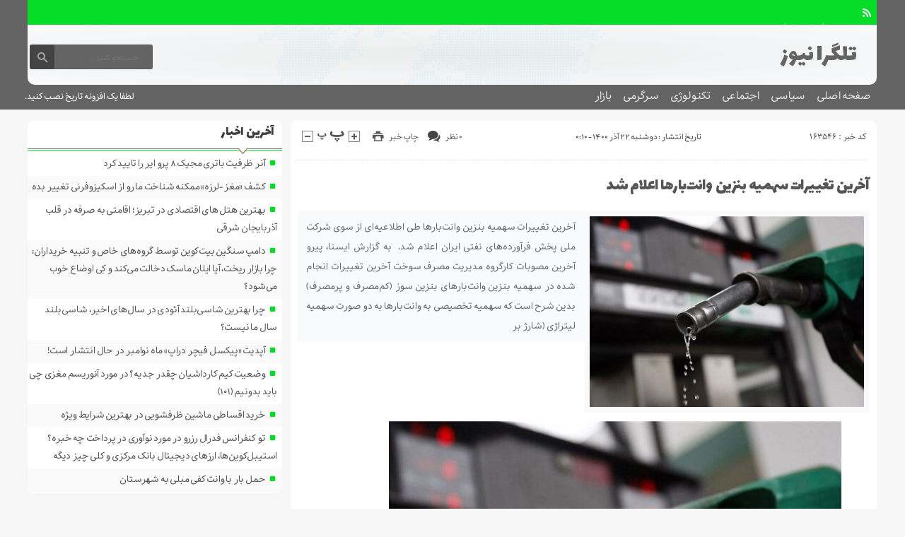

--- FILE ---
content_type: text/html; charset=UTF-8
request_url: https://telegranews.ir/1400/09/21/%D8%A2%D8%AE%D8%B1%DB%8C%D9%86-%D8%AA%D8%BA%DB%8C%DB%8C%D8%B1%D8%A7%D8%AA-%D8%B3%D9%87%D9%85%DB%8C%D9%87-%D8%A8%D9%86%D8%B2%DB%8C%D9%86-%D9%88%D8%A7%D9%86%D8%AA%D8%A8%D8%A7%D8%B1%D9%87%D8%A7/
body_size: 15791
content:
<!DOCTYPE html>
<!--[if lt IE 7 ]><html class="ie ie6" dir="rtl" lang="fa-IR"> <![endif]-->
<!--[if IE 7 ]><html class="ie ie7" dir="rtl" lang="fa-IR"> <![endif]-->
<!--[if IE 8 ]><html class="ie ie8" dir="rtl" lang="fa-IR"> <![endif]-->
<!--[if (gte IE 9)|!(IE)]><!--><html dir="rtl" lang="fa-IR"> <!--<![endif]-->
<head>
<meta charset="UTF-8">
<title>آخرین تغییرات سهمیه بنزین وانت‌بارها اعلام شد - تلگرا نیوز</title>
<meta name='robots' content='index, follow, max-image-preview:large, max-snippet:-1, max-video-preview:-1' />

	<!-- This site is optimized with the Yoast SEO plugin v26.8 - https://yoast.com/product/yoast-seo-wordpress/ -->
	<link rel="canonical" href="https://telegranews.ir/1400/09/21/آخرین-تغییرات-سهمیه-بنزین-وانتبارها/" />
	<meta property="og:locale" content="fa_IR" />
	<meta property="og:type" content="article" />
	<meta property="og:title" content="آخرین تغییرات سهمیه بنزین وانت‌بارها اعلام شد - تلگرا نیوز" />
	<meta property="og:description" content="آخرین تغییرات سهمیه بنزین وانت‌بارها طی اطلاعیه‌ای از سوی شرکت ملی پخش فرآورده‌های نفتی ایران اعلام شد.  به گزارش ایسنا، پیرو آخرین مصوبات کارگروه مدیریت مصرف سوخت آخرین تغییرات انجام شده در سهمیه بنزین وانت‌بارهای بنزین سوز (کم‌مصرف و پرمصرف) بدین شرح است که سهمیه تخصیصی به وانت‌بارها به دو صورت سهمیه لیتراژی (شارژ بر" />
	<meta property="og:url" content="https://telegranews.ir/1400/09/21/آخرین-تغییرات-سهمیه-بنزین-وانتبارها/" />
	<meta property="og:site_name" content="تلگرا نیوز" />
	<meta property="article:published_time" content="2021-12-12T20:40:08+00:00" />
	<meta property="og:image" content="https://cdn.isna.ir/d/2020/03/01/3/61584947.jpg" />
	<meta name="author" content="admin" />
	<meta name="twitter:card" content="summary_large_image" />
	<meta name="twitter:label1" content="نوشته‌شده بدست" />
	<meta name="twitter:data1" content="admin" />
	<script type="application/ld+json" class="yoast-schema-graph">{"@context":"https://schema.org","@graph":[{"@type":"Article","@id":"https://telegranews.ir/1400/09/21/%d8%a2%d8%ae%d8%b1%db%8c%d9%86-%d8%aa%d8%ba%db%8c%db%8c%d8%b1%d8%a7%d8%aa-%d8%b3%d9%87%d9%85%db%8c%d9%87-%d8%a8%d9%86%d8%b2%db%8c%d9%86-%d9%88%d8%a7%d9%86%d8%aa%d8%a8%d8%a7%d8%b1%d9%87%d8%a7/#article","isPartOf":{"@id":"https://telegranews.ir/1400/09/21/%d8%a2%d8%ae%d8%b1%db%8c%d9%86-%d8%aa%d8%ba%db%8c%db%8c%d8%b1%d8%a7%d8%aa-%d8%b3%d9%87%d9%85%db%8c%d9%87-%d8%a8%d9%86%d8%b2%db%8c%d9%86-%d9%88%d8%a7%d9%86%d8%aa%d8%a8%d8%a7%d8%b1%d9%87%d8%a7/"},"author":{"name":"admin","@id":"https://telegranews.ir/#/schema/person/d08f95bf8a4b28eed40d32a6f4e0715a"},"headline":"آخرین تغییرات سهمیه بنزین وانت‌بارها اعلام شد","datePublished":"2021-12-12T20:40:08+00:00","mainEntityOfPage":{"@id":"https://telegranews.ir/1400/09/21/%d8%a2%d8%ae%d8%b1%db%8c%d9%86-%d8%aa%d8%ba%db%8c%db%8c%d8%b1%d8%a7%d8%aa-%d8%b3%d9%87%d9%85%db%8c%d9%87-%d8%a8%d9%86%d8%b2%db%8c%d9%86-%d9%88%d8%a7%d9%86%d8%aa%d8%a8%d8%a7%d8%b1%d9%87%d8%a7/"},"wordCount":0,"commentCount":0,"image":{"@id":"https://telegranews.ir/1400/09/21/%d8%a2%d8%ae%d8%b1%db%8c%d9%86-%d8%aa%d8%ba%db%8c%db%8c%d8%b1%d8%a7%d8%aa-%d8%b3%d9%87%d9%85%db%8c%d9%87-%d8%a8%d9%86%d8%b2%db%8c%d9%86-%d9%88%d8%a7%d9%86%d8%aa%d8%a8%d8%a7%d8%b1%d9%87%d8%a7/#primaryimage"},"thumbnailUrl":"https://cdn.isna.ir/d/2020/03/01/3/61584947.jpg","articleSection":["اخبار"],"inLanguage":"fa-IR","potentialAction":[{"@type":"CommentAction","name":"Comment","target":["https://telegranews.ir/1400/09/21/%d8%a2%d8%ae%d8%b1%db%8c%d9%86-%d8%aa%d8%ba%db%8c%db%8c%d8%b1%d8%a7%d8%aa-%d8%b3%d9%87%d9%85%db%8c%d9%87-%d8%a8%d9%86%d8%b2%db%8c%d9%86-%d9%88%d8%a7%d9%86%d8%aa%d8%a8%d8%a7%d8%b1%d9%87%d8%a7/#respond"]}]},{"@type":"WebPage","@id":"https://telegranews.ir/1400/09/21/%d8%a2%d8%ae%d8%b1%db%8c%d9%86-%d8%aa%d8%ba%db%8c%db%8c%d8%b1%d8%a7%d8%aa-%d8%b3%d9%87%d9%85%db%8c%d9%87-%d8%a8%d9%86%d8%b2%db%8c%d9%86-%d9%88%d8%a7%d9%86%d8%aa%d8%a8%d8%a7%d8%b1%d9%87%d8%a7/","url":"https://telegranews.ir/1400/09/21/%d8%a2%d8%ae%d8%b1%db%8c%d9%86-%d8%aa%d8%ba%db%8c%db%8c%d8%b1%d8%a7%d8%aa-%d8%b3%d9%87%d9%85%db%8c%d9%87-%d8%a8%d9%86%d8%b2%db%8c%d9%86-%d9%88%d8%a7%d9%86%d8%aa%d8%a8%d8%a7%d8%b1%d9%87%d8%a7/","name":"آخرین تغییرات سهمیه بنزین وانت‌بارها اعلام شد - تلگرا نیوز","isPartOf":{"@id":"https://telegranews.ir/#website"},"primaryImageOfPage":{"@id":"https://telegranews.ir/1400/09/21/%d8%a2%d8%ae%d8%b1%db%8c%d9%86-%d8%aa%d8%ba%db%8c%db%8c%d8%b1%d8%a7%d8%aa-%d8%b3%d9%87%d9%85%db%8c%d9%87-%d8%a8%d9%86%d8%b2%db%8c%d9%86-%d9%88%d8%a7%d9%86%d8%aa%d8%a8%d8%a7%d8%b1%d9%87%d8%a7/#primaryimage"},"image":{"@id":"https://telegranews.ir/1400/09/21/%d8%a2%d8%ae%d8%b1%db%8c%d9%86-%d8%aa%d8%ba%db%8c%db%8c%d8%b1%d8%a7%d8%aa-%d8%b3%d9%87%d9%85%db%8c%d9%87-%d8%a8%d9%86%d8%b2%db%8c%d9%86-%d9%88%d8%a7%d9%86%d8%aa%d8%a8%d8%a7%d8%b1%d9%87%d8%a7/#primaryimage"},"thumbnailUrl":"https://cdn.isna.ir/d/2020/03/01/3/61584947.jpg","datePublished":"2021-12-12T20:40:08+00:00","author":{"@id":"https://telegranews.ir/#/schema/person/d08f95bf8a4b28eed40d32a6f4e0715a"},"breadcrumb":{"@id":"https://telegranews.ir/1400/09/21/%d8%a2%d8%ae%d8%b1%db%8c%d9%86-%d8%aa%d8%ba%db%8c%db%8c%d8%b1%d8%a7%d8%aa-%d8%b3%d9%87%d9%85%db%8c%d9%87-%d8%a8%d9%86%d8%b2%db%8c%d9%86-%d9%88%d8%a7%d9%86%d8%aa%d8%a8%d8%a7%d8%b1%d9%87%d8%a7/#breadcrumb"},"inLanguage":"fa-IR","potentialAction":[{"@type":"ReadAction","target":["https://telegranews.ir/1400/09/21/%d8%a2%d8%ae%d8%b1%db%8c%d9%86-%d8%aa%d8%ba%db%8c%db%8c%d8%b1%d8%a7%d8%aa-%d8%b3%d9%87%d9%85%db%8c%d9%87-%d8%a8%d9%86%d8%b2%db%8c%d9%86-%d9%88%d8%a7%d9%86%d8%aa%d8%a8%d8%a7%d8%b1%d9%87%d8%a7/"]}]},{"@type":"ImageObject","inLanguage":"fa-IR","@id":"https://telegranews.ir/1400/09/21/%d8%a2%d8%ae%d8%b1%db%8c%d9%86-%d8%aa%d8%ba%db%8c%db%8c%d8%b1%d8%a7%d8%aa-%d8%b3%d9%87%d9%85%db%8c%d9%87-%d8%a8%d9%86%d8%b2%db%8c%d9%86-%d9%88%d8%a7%d9%86%d8%aa%d8%a8%d8%a7%d8%b1%d9%87%d8%a7/#primaryimage","url":"https://cdn.isna.ir/d/2020/03/01/3/61584947.jpg","contentUrl":"https://cdn.isna.ir/d/2020/03/01/3/61584947.jpg"},{"@type":"BreadcrumbList","@id":"https://telegranews.ir/1400/09/21/%d8%a2%d8%ae%d8%b1%db%8c%d9%86-%d8%aa%d8%ba%db%8c%db%8c%d8%b1%d8%a7%d8%aa-%d8%b3%d9%87%d9%85%db%8c%d9%87-%d8%a8%d9%86%d8%b2%db%8c%d9%86-%d9%88%d8%a7%d9%86%d8%aa%d8%a8%d8%a7%d8%b1%d9%87%d8%a7/#breadcrumb","itemListElement":[{"@type":"ListItem","position":1,"name":"Home","item":"https://telegranews.ir/"},{"@type":"ListItem","position":2,"name":"آخرین تغییرات سهمیه بنزین وانت‌بارها اعلام شد"}]},{"@type":"WebSite","@id":"https://telegranews.ir/#website","url":"https://telegranews.ir/","name":"تلگرا نیوز","description":"","potentialAction":[{"@type":"SearchAction","target":{"@type":"EntryPoint","urlTemplate":"https://telegranews.ir/?s={search_term_string}"},"query-input":{"@type":"PropertyValueSpecification","valueRequired":true,"valueName":"search_term_string"}}],"inLanguage":"fa-IR"},{"@type":"Person","@id":"https://telegranews.ir/#/schema/person/d08f95bf8a4b28eed40d32a6f4e0715a","name":"admin","image":{"@type":"ImageObject","inLanguage":"fa-IR","@id":"https://telegranews.ir/#/schema/person/image/","url":"https://secure.gravatar.com/avatar/d9b3236149725a5efaca9d45f43e6be044d71979939d70277f288c946e726423?s=96&d=mm&r=g","contentUrl":"https://secure.gravatar.com/avatar/d9b3236149725a5efaca9d45f43e6be044d71979939d70277f288c946e726423?s=96&d=mm&r=g","caption":"admin"},"url":"https://telegranews.ir/author/admin/"}]}</script>
	<!-- / Yoast SEO plugin. -->


<link rel='dns-prefetch' href='//www.googletagmanager.com' />
<link rel="alternate" type="application/rss+xml" title="تلگرا نیوز &raquo; آخرین تغییرات سهمیه بنزین وانت‌بارها اعلام شد خوراک دیدگاه‌ها" href="https://telegranews.ir/1400/09/21/%d8%a2%d8%ae%d8%b1%db%8c%d9%86-%d8%aa%d8%ba%db%8c%db%8c%d8%b1%d8%a7%d8%aa-%d8%b3%d9%87%d9%85%db%8c%d9%87-%d8%a8%d9%86%d8%b2%db%8c%d9%86-%d9%88%d8%a7%d9%86%d8%aa%d8%a8%d8%a7%d8%b1%d9%87%d8%a7/feed/" />
<link rel="alternate" title="oEmbed (JSON)" type="application/json+oembed" href="https://telegranews.ir/wp-json/oembed/1.0/embed?url=https%3A%2F%2Ftelegranews.ir%2F1400%2F09%2F21%2F%25d8%25a2%25d8%25ae%25d8%25b1%25db%258c%25d9%2586-%25d8%25aa%25d8%25ba%25db%258c%25db%258c%25d8%25b1%25d8%25a7%25d8%25aa-%25d8%25b3%25d9%2587%25d9%2585%25db%258c%25d9%2587-%25d8%25a8%25d9%2586%25d8%25b2%25db%258c%25d9%2586-%25d9%2588%25d8%25a7%25d9%2586%25d8%25aa%25d8%25a8%25d8%25a7%25d8%25b1%25d9%2587%25d8%25a7%2F" />
<link rel="alternate" title="oEmbed (XML)" type="text/xml+oembed" href="https://telegranews.ir/wp-json/oembed/1.0/embed?url=https%3A%2F%2Ftelegranews.ir%2F1400%2F09%2F21%2F%25d8%25a2%25d8%25ae%25d8%25b1%25db%258c%25d9%2586-%25d8%25aa%25d8%25ba%25db%258c%25db%258c%25d8%25b1%25d8%25a7%25d8%25aa-%25d8%25b3%25d9%2587%25d9%2585%25db%258c%25d9%2587-%25d8%25a8%25d9%2586%25d8%25b2%25db%258c%25d9%2586-%25d9%2588%25d8%25a7%25d9%2586%25d8%25aa%25d8%25a8%25d8%25a7%25d8%25b1%25d9%2587%25d8%25a7%2F&#038;format=xml" />
<style id='wp-img-auto-sizes-contain-inline-css' type='text/css'>
img:is([sizes=auto i],[sizes^="auto," i]){contain-intrinsic-size:3000px 1500px}
/*# sourceURL=wp-img-auto-sizes-contain-inline-css */
</style>
<style id='wp-emoji-styles-inline-css' type='text/css'>

	img.wp-smiley, img.emoji {
		display: inline !important;
		border: none !important;
		box-shadow: none !important;
		height: 1em !important;
		width: 1em !important;
		margin: 0 0.07em !important;
		vertical-align: -0.1em !important;
		background: none !important;
		padding: 0 !important;
	}
/*# sourceURL=wp-emoji-styles-inline-css */
</style>
<style id='wp-block-library-inline-css' type='text/css'>
:root{--wp-block-synced-color:#7a00df;--wp-block-synced-color--rgb:122,0,223;--wp-bound-block-color:var(--wp-block-synced-color);--wp-editor-canvas-background:#ddd;--wp-admin-theme-color:#007cba;--wp-admin-theme-color--rgb:0,124,186;--wp-admin-theme-color-darker-10:#006ba1;--wp-admin-theme-color-darker-10--rgb:0,107,160.5;--wp-admin-theme-color-darker-20:#005a87;--wp-admin-theme-color-darker-20--rgb:0,90,135;--wp-admin-border-width-focus:2px}@media (min-resolution:192dpi){:root{--wp-admin-border-width-focus:1.5px}}.wp-element-button{cursor:pointer}:root .has-very-light-gray-background-color{background-color:#eee}:root .has-very-dark-gray-background-color{background-color:#313131}:root .has-very-light-gray-color{color:#eee}:root .has-very-dark-gray-color{color:#313131}:root .has-vivid-green-cyan-to-vivid-cyan-blue-gradient-background{background:linear-gradient(135deg,#00d084,#0693e3)}:root .has-purple-crush-gradient-background{background:linear-gradient(135deg,#34e2e4,#4721fb 50%,#ab1dfe)}:root .has-hazy-dawn-gradient-background{background:linear-gradient(135deg,#faaca8,#dad0ec)}:root .has-subdued-olive-gradient-background{background:linear-gradient(135deg,#fafae1,#67a671)}:root .has-atomic-cream-gradient-background{background:linear-gradient(135deg,#fdd79a,#004a59)}:root .has-nightshade-gradient-background{background:linear-gradient(135deg,#330968,#31cdcf)}:root .has-midnight-gradient-background{background:linear-gradient(135deg,#020381,#2874fc)}:root{--wp--preset--font-size--normal:16px;--wp--preset--font-size--huge:42px}.has-regular-font-size{font-size:1em}.has-larger-font-size{font-size:2.625em}.has-normal-font-size{font-size:var(--wp--preset--font-size--normal)}.has-huge-font-size{font-size:var(--wp--preset--font-size--huge)}.has-text-align-center{text-align:center}.has-text-align-left{text-align:left}.has-text-align-right{text-align:right}.has-fit-text{white-space:nowrap!important}#end-resizable-editor-section{display:none}.aligncenter{clear:both}.items-justified-left{justify-content:flex-start}.items-justified-center{justify-content:center}.items-justified-right{justify-content:flex-end}.items-justified-space-between{justify-content:space-between}.screen-reader-text{border:0;clip-path:inset(50%);height:1px;margin:-1px;overflow:hidden;padding:0;position:absolute;width:1px;word-wrap:normal!important}.screen-reader-text:focus{background-color:#ddd;clip-path:none;color:#444;display:block;font-size:1em;height:auto;left:5px;line-height:normal;padding:15px 23px 14px;text-decoration:none;top:5px;width:auto;z-index:100000}html :where(.has-border-color){border-style:solid}html :where([style*=border-top-color]){border-top-style:solid}html :where([style*=border-right-color]){border-right-style:solid}html :where([style*=border-bottom-color]){border-bottom-style:solid}html :where([style*=border-left-color]){border-left-style:solid}html :where([style*=border-width]){border-style:solid}html :where([style*=border-top-width]){border-top-style:solid}html :where([style*=border-right-width]){border-right-style:solid}html :where([style*=border-bottom-width]){border-bottom-style:solid}html :where([style*=border-left-width]){border-left-style:solid}html :where(img[class*=wp-image-]){height:auto;max-width:100%}:where(figure){margin:0 0 1em}html :where(.is-position-sticky){--wp-admin--admin-bar--position-offset:var(--wp-admin--admin-bar--height,0px)}@media screen and (max-width:600px){html :where(.is-position-sticky){--wp-admin--admin-bar--position-offset:0px}}

/*# sourceURL=wp-block-library-inline-css */
</style><style id='wp-block-paragraph-inline-css' type='text/css'>
.is-small-text{font-size:.875em}.is-regular-text{font-size:1em}.is-large-text{font-size:2.25em}.is-larger-text{font-size:3em}.has-drop-cap:not(:focus):first-letter{float:right;font-size:8.4em;font-style:normal;font-weight:100;line-height:.68;margin:.05em 0 0 .1em;text-transform:uppercase}body.rtl .has-drop-cap:not(:focus):first-letter{float:none;margin-right:.1em}p.has-drop-cap.has-background{overflow:hidden}:root :where(p.has-background){padding:1.25em 2.375em}:where(p.has-text-color:not(.has-link-color)) a{color:inherit}p.has-text-align-left[style*="writing-mode:vertical-lr"],p.has-text-align-right[style*="writing-mode:vertical-rl"]{rotate:180deg}
/*# sourceURL=https://telegranews.ir/wp-includes/blocks/paragraph/style.min.css */
</style>
<style id='global-styles-inline-css' type='text/css'>
:root{--wp--preset--aspect-ratio--square: 1;--wp--preset--aspect-ratio--4-3: 4/3;--wp--preset--aspect-ratio--3-4: 3/4;--wp--preset--aspect-ratio--3-2: 3/2;--wp--preset--aspect-ratio--2-3: 2/3;--wp--preset--aspect-ratio--16-9: 16/9;--wp--preset--aspect-ratio--9-16: 9/16;--wp--preset--color--black: #000000;--wp--preset--color--cyan-bluish-gray: #abb8c3;--wp--preset--color--white: #ffffff;--wp--preset--color--pale-pink: #f78da7;--wp--preset--color--vivid-red: #cf2e2e;--wp--preset--color--luminous-vivid-orange: #ff6900;--wp--preset--color--luminous-vivid-amber: #fcb900;--wp--preset--color--light-green-cyan: #7bdcb5;--wp--preset--color--vivid-green-cyan: #00d084;--wp--preset--color--pale-cyan-blue: #8ed1fc;--wp--preset--color--vivid-cyan-blue: #0693e3;--wp--preset--color--vivid-purple: #9b51e0;--wp--preset--gradient--vivid-cyan-blue-to-vivid-purple: linear-gradient(135deg,rgb(6,147,227) 0%,rgb(155,81,224) 100%);--wp--preset--gradient--light-green-cyan-to-vivid-green-cyan: linear-gradient(135deg,rgb(122,220,180) 0%,rgb(0,208,130) 100%);--wp--preset--gradient--luminous-vivid-amber-to-luminous-vivid-orange: linear-gradient(135deg,rgb(252,185,0) 0%,rgb(255,105,0) 100%);--wp--preset--gradient--luminous-vivid-orange-to-vivid-red: linear-gradient(135deg,rgb(255,105,0) 0%,rgb(207,46,46) 100%);--wp--preset--gradient--very-light-gray-to-cyan-bluish-gray: linear-gradient(135deg,rgb(238,238,238) 0%,rgb(169,184,195) 100%);--wp--preset--gradient--cool-to-warm-spectrum: linear-gradient(135deg,rgb(74,234,220) 0%,rgb(151,120,209) 20%,rgb(207,42,186) 40%,rgb(238,44,130) 60%,rgb(251,105,98) 80%,rgb(254,248,76) 100%);--wp--preset--gradient--blush-light-purple: linear-gradient(135deg,rgb(255,206,236) 0%,rgb(152,150,240) 100%);--wp--preset--gradient--blush-bordeaux: linear-gradient(135deg,rgb(254,205,165) 0%,rgb(254,45,45) 50%,rgb(107,0,62) 100%);--wp--preset--gradient--luminous-dusk: linear-gradient(135deg,rgb(255,203,112) 0%,rgb(199,81,192) 50%,rgb(65,88,208) 100%);--wp--preset--gradient--pale-ocean: linear-gradient(135deg,rgb(255,245,203) 0%,rgb(182,227,212) 50%,rgb(51,167,181) 100%);--wp--preset--gradient--electric-grass: linear-gradient(135deg,rgb(202,248,128) 0%,rgb(113,206,126) 100%);--wp--preset--gradient--midnight: linear-gradient(135deg,rgb(2,3,129) 0%,rgb(40,116,252) 100%);--wp--preset--font-size--small: 13px;--wp--preset--font-size--medium: 20px;--wp--preset--font-size--large: 36px;--wp--preset--font-size--x-large: 42px;--wp--preset--spacing--20: 0.44rem;--wp--preset--spacing--30: 0.67rem;--wp--preset--spacing--40: 1rem;--wp--preset--spacing--50: 1.5rem;--wp--preset--spacing--60: 2.25rem;--wp--preset--spacing--70: 3.38rem;--wp--preset--spacing--80: 5.06rem;--wp--preset--shadow--natural: 6px 6px 9px rgba(0, 0, 0, 0.2);--wp--preset--shadow--deep: 12px 12px 50px rgba(0, 0, 0, 0.4);--wp--preset--shadow--sharp: 6px 6px 0px rgba(0, 0, 0, 0.2);--wp--preset--shadow--outlined: 6px 6px 0px -3px rgb(255, 255, 255), 6px 6px rgb(0, 0, 0);--wp--preset--shadow--crisp: 6px 6px 0px rgb(0, 0, 0);}:where(.is-layout-flex){gap: 0.5em;}:where(.is-layout-grid){gap: 0.5em;}body .is-layout-flex{display: flex;}.is-layout-flex{flex-wrap: wrap;align-items: center;}.is-layout-flex > :is(*, div){margin: 0;}body .is-layout-grid{display: grid;}.is-layout-grid > :is(*, div){margin: 0;}:where(.wp-block-columns.is-layout-flex){gap: 2em;}:where(.wp-block-columns.is-layout-grid){gap: 2em;}:where(.wp-block-post-template.is-layout-flex){gap: 1.25em;}:where(.wp-block-post-template.is-layout-grid){gap: 1.25em;}.has-black-color{color: var(--wp--preset--color--black) !important;}.has-cyan-bluish-gray-color{color: var(--wp--preset--color--cyan-bluish-gray) !important;}.has-white-color{color: var(--wp--preset--color--white) !important;}.has-pale-pink-color{color: var(--wp--preset--color--pale-pink) !important;}.has-vivid-red-color{color: var(--wp--preset--color--vivid-red) !important;}.has-luminous-vivid-orange-color{color: var(--wp--preset--color--luminous-vivid-orange) !important;}.has-luminous-vivid-amber-color{color: var(--wp--preset--color--luminous-vivid-amber) !important;}.has-light-green-cyan-color{color: var(--wp--preset--color--light-green-cyan) !important;}.has-vivid-green-cyan-color{color: var(--wp--preset--color--vivid-green-cyan) !important;}.has-pale-cyan-blue-color{color: var(--wp--preset--color--pale-cyan-blue) !important;}.has-vivid-cyan-blue-color{color: var(--wp--preset--color--vivid-cyan-blue) !important;}.has-vivid-purple-color{color: var(--wp--preset--color--vivid-purple) !important;}.has-black-background-color{background-color: var(--wp--preset--color--black) !important;}.has-cyan-bluish-gray-background-color{background-color: var(--wp--preset--color--cyan-bluish-gray) !important;}.has-white-background-color{background-color: var(--wp--preset--color--white) !important;}.has-pale-pink-background-color{background-color: var(--wp--preset--color--pale-pink) !important;}.has-vivid-red-background-color{background-color: var(--wp--preset--color--vivid-red) !important;}.has-luminous-vivid-orange-background-color{background-color: var(--wp--preset--color--luminous-vivid-orange) !important;}.has-luminous-vivid-amber-background-color{background-color: var(--wp--preset--color--luminous-vivid-amber) !important;}.has-light-green-cyan-background-color{background-color: var(--wp--preset--color--light-green-cyan) !important;}.has-vivid-green-cyan-background-color{background-color: var(--wp--preset--color--vivid-green-cyan) !important;}.has-pale-cyan-blue-background-color{background-color: var(--wp--preset--color--pale-cyan-blue) !important;}.has-vivid-cyan-blue-background-color{background-color: var(--wp--preset--color--vivid-cyan-blue) !important;}.has-vivid-purple-background-color{background-color: var(--wp--preset--color--vivid-purple) !important;}.has-black-border-color{border-color: var(--wp--preset--color--black) !important;}.has-cyan-bluish-gray-border-color{border-color: var(--wp--preset--color--cyan-bluish-gray) !important;}.has-white-border-color{border-color: var(--wp--preset--color--white) !important;}.has-pale-pink-border-color{border-color: var(--wp--preset--color--pale-pink) !important;}.has-vivid-red-border-color{border-color: var(--wp--preset--color--vivid-red) !important;}.has-luminous-vivid-orange-border-color{border-color: var(--wp--preset--color--luminous-vivid-orange) !important;}.has-luminous-vivid-amber-border-color{border-color: var(--wp--preset--color--luminous-vivid-amber) !important;}.has-light-green-cyan-border-color{border-color: var(--wp--preset--color--light-green-cyan) !important;}.has-vivid-green-cyan-border-color{border-color: var(--wp--preset--color--vivid-green-cyan) !important;}.has-pale-cyan-blue-border-color{border-color: var(--wp--preset--color--pale-cyan-blue) !important;}.has-vivid-cyan-blue-border-color{border-color: var(--wp--preset--color--vivid-cyan-blue) !important;}.has-vivid-purple-border-color{border-color: var(--wp--preset--color--vivid-purple) !important;}.has-vivid-cyan-blue-to-vivid-purple-gradient-background{background: var(--wp--preset--gradient--vivid-cyan-blue-to-vivid-purple) !important;}.has-light-green-cyan-to-vivid-green-cyan-gradient-background{background: var(--wp--preset--gradient--light-green-cyan-to-vivid-green-cyan) !important;}.has-luminous-vivid-amber-to-luminous-vivid-orange-gradient-background{background: var(--wp--preset--gradient--luminous-vivid-amber-to-luminous-vivid-orange) !important;}.has-luminous-vivid-orange-to-vivid-red-gradient-background{background: var(--wp--preset--gradient--luminous-vivid-orange-to-vivid-red) !important;}.has-very-light-gray-to-cyan-bluish-gray-gradient-background{background: var(--wp--preset--gradient--very-light-gray-to-cyan-bluish-gray) !important;}.has-cool-to-warm-spectrum-gradient-background{background: var(--wp--preset--gradient--cool-to-warm-spectrum) !important;}.has-blush-light-purple-gradient-background{background: var(--wp--preset--gradient--blush-light-purple) !important;}.has-blush-bordeaux-gradient-background{background: var(--wp--preset--gradient--blush-bordeaux) !important;}.has-luminous-dusk-gradient-background{background: var(--wp--preset--gradient--luminous-dusk) !important;}.has-pale-ocean-gradient-background{background: var(--wp--preset--gradient--pale-ocean) !important;}.has-electric-grass-gradient-background{background: var(--wp--preset--gradient--electric-grass) !important;}.has-midnight-gradient-background{background: var(--wp--preset--gradient--midnight) !important;}.has-small-font-size{font-size: var(--wp--preset--font-size--small) !important;}.has-medium-font-size{font-size: var(--wp--preset--font-size--medium) !important;}.has-large-font-size{font-size: var(--wp--preset--font-size--large) !important;}.has-x-large-font-size{font-size: var(--wp--preset--font-size--x-large) !important;}
/*# sourceURL=global-styles-inline-css */
</style>

<style id='classic-theme-styles-inline-css' type='text/css'>
/*! This file is auto-generated */
.wp-block-button__link{color:#fff;background-color:#32373c;border-radius:9999px;box-shadow:none;text-decoration:none;padding:calc(.667em + 2px) calc(1.333em + 2px);font-size:1.125em}.wp-block-file__button{background:#32373c;color:#fff;text-decoration:none}
/*# sourceURL=/wp-includes/css/classic-themes.min.css */
</style>
<link rel='stylesheet' id='stylecss-css' href='https://telegranews.ir/wp-content/themes/fanous/style.css' type='text/css' media='all' />
<link rel='stylesheet' id='carousel-css' href='https://telegranews.ir/wp-content/themes/fanous/css/owl.carousel.css' type='text/css' media='all' />
<link rel='stylesheet' id='lalezarbehdadcss-css' href='https://telegranews.ir/wp-content/themes/fanous/css/fonts/lalezarbehdad.css' type='text/css' media='all' />
<link rel='stylesheet' id='greencss-css' href='https://telegranews.ir/wp-content/themes/fanous/css/color/green.css' type='text/css' media='all' />
<link rel='stylesheet' id='responsive-css' href='https://telegranews.ir/wp-content/themes/fanous/css/responsive.css' type='text/css' media='all' />
<script type="text/javascript" src="https://telegranews.ir/wp-includes/js/jquery/jquery.min.js" id="jquery-core-js"></script>
<script type="text/javascript" src="https://telegranews.ir/wp-includes/js/jquery/jquery-migrate.min.js" id="jquery-migrate-js"></script>
<script type="text/javascript" src="https://telegranews.ir/wp-content/themes/fanous/js/plugin.bayannews.js" id="plugins-js"></script>
<script type="text/javascript" src="https://telegranews.ir/wp-content/themes/fanous/js/enscroll.bayannews.js" id="enscroll-js"></script>
<link rel="https://api.w.org/" href="https://telegranews.ir/wp-json/" /><link rel="alternate" title="JSON" type="application/json" href="https://telegranews.ir/wp-json/wp/v2/posts/163546" /><link rel="EditURI" type="application/rsd+xml" title="RSD" href="https://telegranews.ir/xmlrpc.php?rsd" />
<meta name="generator" content="WordPress 6.9" />
<link rel='shortlink' href='https://telegranews.ir/?p=163546' />
<meta name="generator" content="Site Kit by Google 1.171.0" /><link href="https://telegranews.ir/wp-content/themes/fanous/favicon.ico" rel="shortcut icon">

<meta property="og:image" content="https://telegranews.ir/wp-includes/images/media/default.svg" />
<!--[if IE]><script src="https://telegranews.ir/wp-content/themes/fanous/js/modernizr.js"></script><![endif]-->
<meta name="fontiran.com:license" content="JJQVH">
<meta name="viewport" content="width=device-width, initial-scale=1">
<meta name="MobileOptimized" content="width">
<meta name="HandheldFriendly" content="true"> 
<meta name="theme-color" content="#04dc28">
<link rel="pingback" href="https://telegranews.ir/xmlrpc.php">
<link rel="icon" href="https://telegranews.ir/wp-content/uploads/2022/02/cropped-Untitled-32x32.png" sizes="32x32" />
<link rel="icon" href="https://telegranews.ir/wp-content/uploads/2022/02/cropped-Untitled-192x192.png" sizes="192x192" />
<link rel="apple-touch-icon" href="https://telegranews.ir/wp-content/uploads/2022/02/cropped-Untitled-180x180.png" />
<meta name="msapplication-TileImage" content="https://telegranews.ir/wp-content/uploads/2022/02/cropped-Untitled-270x270.png" />
</head>
<body class="body">
<header id="header">


<div class="container">

<div class="topheader">

<div class="topheaderr">

</div><!-- topheaderr --> 


  




<div class="topheaderl">

<div class="hsocials">
















<a class=" icon-feed" title="فید"  target="_blank" href="https://telegranews.ir/feed/rss/"></a>

 </div>
  
 
 
</div><!-- topheaderl -->
<nav>
  <div class="menu-%d9%86%d8%a7%d9%88%d8%a8%d8%b1%db%8c-%d8%a7%d8%b5%d9%84%db%8c-container"><ul id="menu-%d9%86%d8%a7%d9%88%d8%a8%d8%b1%db%8c-%d8%a7%d8%b5%d9%84%db%8c" class="none"><li id="menu-item-242" class="menu-item menu-item-type-post_type menu-item-object-page menu-item-home menu-item-242"><a href="https://telegranews.ir/">صفحه اصلی</a></li>
<li id="menu-item-208738" class="menu-item menu-item-type-taxonomy menu-item-object-category menu-item-208738"><a href="https://telegranews.ir/category/%d8%b3%db%8c%d8%a7%d8%b3%db%8c/">سیاسی</a></li>
<li id="menu-item-208739" class="menu-item menu-item-type-taxonomy menu-item-object-category menu-item-has-children menu-item-208739"><a href="https://telegranews.ir/category/%d8%a7%d8%ac%d8%aa%d9%85%d8%a7%d8%b9%db%8c/">اجتماعی</a>
<ul class="sub-menu">
	<li id="menu-item-208740" class="menu-item menu-item-type-taxonomy menu-item-object-category menu-item-208740"><a href="https://telegranews.ir/category/%d8%ad%d9%82%d9%88%d9%82%db%8c/">حقوقی</a></li>
	<li id="menu-item-208742" class="menu-item menu-item-type-taxonomy menu-item-object-category menu-item-208742"><a href="https://telegranews.ir/category/%d8%a7%d9%86%da%af%db%8c%d8%b2%d8%b4%db%8c/">انگیزشی</a></li>
	<li id="menu-item-208743" class="menu-item menu-item-type-taxonomy menu-item-object-category menu-item-208743"><a href="https://telegranews.ir/category/%d8%a2%d9%85%d9%88%d8%b2%d8%b4%db%8c/">آموزشی</a></li>
	<li id="menu-item-208744" class="menu-item menu-item-type-taxonomy menu-item-object-category menu-item-208744"><a href="https://telegranews.ir/category/%d8%a2%d8%b4%d9%be%d8%b2%db%8c/">آشپزی</a></li>
	<li id="menu-item-208745" class="menu-item menu-item-type-taxonomy menu-item-object-category menu-item-208745"><a href="https://telegranews.ir/category/%d9%be%d8%b2%d8%b4%da%a9%db%8c/">پزشکی</a></li>
	<li id="menu-item-208746" class="menu-item menu-item-type-taxonomy menu-item-object-category menu-item-208746"><a href="https://telegranews.ir/category/%d8%a7%d8%ae%d8%a8%d8%a7%d8%b1-%d8%ad%d9%88%d8%a7%d8%af%d8%ab/">اخبار حوادث</a></li>
	<li id="menu-item-208747" class="menu-item menu-item-type-taxonomy menu-item-object-category menu-item-208747"><a href="https://telegranews.ir/category/%d8%b2%db%8c%d8%a8%d8%a7%db%8c%db%8c-%d9%88-%d8%b2%d9%86%d8%af%da%af%db%8c/">زیبایی و زندگی</a></li>
	<li id="menu-item-208748" class="menu-item menu-item-type-taxonomy menu-item-object-category menu-item-208748"><a href="https://telegranews.ir/category/%d8%b3%d9%84%d8%a7%d9%85%d8%aa%db%8c/">سلامتی</a></li>
	<li id="menu-item-208749" class="menu-item menu-item-type-taxonomy menu-item-object-category menu-item-208749"><a href="https://telegranews.ir/category/%da%a9%d8%b4%d8%a7%d9%88%d8%b1%d8%b2%db%8c/">کشاورزی</a></li>
	<li id="menu-item-208750" class="menu-item menu-item-type-taxonomy menu-item-object-category menu-item-208750"><a href="https://telegranews.ir/category/%d9%85%d8%ad%db%8c%d8%b7-%d8%b2%db%8c%d8%b3%d8%aa/">محیط زیست</a></li>
	<li id="menu-item-208751" class="menu-item menu-item-type-taxonomy menu-item-object-category menu-item-208751"><a href="https://telegranews.ir/category/%d9%87%d9%88%d8%a7%d8%b4%d9%86%d8%a7%d8%b3%db%8c/">هواشناسی</a></li>
</ul>
</li>
<li id="menu-item-208752" class="menu-item menu-item-type-taxonomy menu-item-object-category menu-item-has-children menu-item-208752"><a href="https://telegranews.ir/category/%d8%aa%da%a9%d9%86%d9%88%d9%84%d9%88%da%98%db%8c/">تکنولوژی</a>
<ul class="sub-menu">
	<li id="menu-item-208753" class="menu-item menu-item-type-taxonomy menu-item-object-category menu-item-208753"><a href="https://telegranews.ir/category/%d8%b9%d9%84%d9%85-%d9%88-%d8%aa%da%a9%d9%86%d9%88%d9%84%d9%88%da%98%db%8c/">علم و تکنولوژی</a></li>
	<li id="menu-item-208754" class="menu-item menu-item-type-taxonomy menu-item-object-category menu-item-208754"><a href="https://telegranews.ir/category/%d8%a7%d8%b1%d8%aa%d8%a8%d8%a7%d8%b7%d8%a7%d8%aa/">ارتباطات</a></li>
	<li id="menu-item-208755" class="menu-item menu-item-type-taxonomy menu-item-object-category menu-item-208755"><a href="https://telegranews.ir/category/%d8%b9%d9%84%d9%85-%d9%88-%d9%81%d9%86%d8%a7%d9%88%d8%b1%db%8c/">علم و فناوری</a></li>
	<li id="menu-item-208756" class="menu-item menu-item-type-taxonomy menu-item-object-category menu-item-208756"><a href="https://telegranews.ir/category/%d8%ae%d9%88%d8%af%d8%b1%d9%88/">خودرو</a></li>
	<li id="menu-item-208757" class="menu-item menu-item-type-taxonomy menu-item-object-category menu-item-208757"><a href="https://telegranews.ir/category/%da%a9%d8%a7%d9%85%d9%be%db%8c%d9%88%d8%aa%d8%b1/">کامپیوتر</a></li>
	<li id="menu-item-208758" class="menu-item menu-item-type-taxonomy menu-item-object-category menu-item-208758"><a href="https://telegranews.ir/category/mobile/">موبایل</a></li>
	<li id="menu-item-208759" class="menu-item menu-item-type-taxonomy menu-item-object-category menu-item-208759"><a href="https://telegranews.ir/category/%d8%a7%d9%86%d8%b1%da%98%db%8c/">انرژی</a></li>
</ul>
</li>
<li id="menu-item-208760" class="menu-item menu-item-type-taxonomy menu-item-object-category menu-item-has-children menu-item-208760"><a href="https://telegranews.ir/category/entertainment/">سرگرمی</a>
<ul class="sub-menu">
	<li id="menu-item-208761" class="menu-item menu-item-type-taxonomy menu-item-object-category menu-item-208761"><a href="https://telegranews.ir/category/%d9%81%d8%b1%d9%87%d9%86%da%af%db%8c/">فرهنگی</a></li>
	<li id="menu-item-208762" class="menu-item menu-item-type-taxonomy menu-item-object-category menu-item-208762"><a href="https://telegranews.ir/category/%d9%88%d8%b1%d8%b2%d8%b4%db%8c/">ورزشی</a></li>
	<li id="menu-item-208763" class="menu-item menu-item-type-taxonomy menu-item-object-category menu-item-208763"><a href="https://telegranews.ir/category/%d9%85%d9%88%d8%b3%db%8c%d9%82%db%8c/">موسیقی</a></li>
	<li id="menu-item-208764" class="menu-item menu-item-type-taxonomy menu-item-object-category menu-item-208764"><a href="https://telegranews.ir/category/%d9%81%db%8c%d9%84%d9%85-%d9%88-%d8%b3%d8%b1%db%8c%d8%a7%d9%84/">فیلم و سریال</a></li>
	<li id="menu-item-208765" class="menu-item menu-item-type-taxonomy menu-item-object-category menu-item-208765"><a href="https://telegranews.ir/category/%da%a9%d8%aa%d8%a7%d8%a8/">کتاب</a></li>
	<li id="menu-item-208766" class="menu-item menu-item-type-taxonomy menu-item-object-category menu-item-208766"><a href="https://telegranews.ir/category/%da%af%d8%b1%d8%af%d8%b4%da%af%d8%b1%db%8c/">گردشگری</a></li>
	<li id="menu-item-208767" class="menu-item menu-item-type-taxonomy menu-item-object-category menu-item-208767"><a href="https://telegranews.ir/category/%d8%a8%d8%a7%d8%b2%db%8c-%d9%88-%d8%b3%d8%b1%da%af%d8%b1%d9%85%db%8c/">بازی و سرگرمی</a></li>
</ul>
</li>
<li id="menu-item-208768" class="menu-item menu-item-type-taxonomy menu-item-object-category menu-item-has-children menu-item-208768"><a href="https://telegranews.ir/category/%d8%a8%d8%a7%d8%b2%d8%a7%d8%b1/">بازار</a>
<ul class="sub-menu">
	<li id="menu-item-208769" class="menu-item menu-item-type-taxonomy menu-item-object-category menu-item-208769"><a href="https://telegranews.ir/category/%d8%a7%d8%b1%d8%b2%d9%87%d8%a7%db%8c-%d8%af%db%8c%d8%ac%db%8c%d8%aa%d8%a7%d9%84/">ارزهای دیجیتال</a></li>
	<li id="menu-item-208770" class="menu-item menu-item-type-taxonomy menu-item-object-category menu-item-208770"><a href="https://telegranews.ir/category/%d8%a7%d8%b4%d8%aa%d8%ba%d8%a7%d9%84/">اشتغال</a></li>
	<li id="menu-item-208771" class="menu-item menu-item-type-taxonomy menu-item-object-category menu-item-208771"><a href="https://telegranews.ir/category/%d8%a7%d9%82%d8%aa%d8%b5%d8%a7%d8%af/">اقتصاد</a></li>
	<li id="menu-item-208772" class="menu-item menu-item-type-taxonomy menu-item-object-category menu-item-208772"><a href="https://telegranews.ir/category/%d8%aa%d8%ac%d8%a7%d8%b1%d8%aa/">تجارت</a></li>
	<li id="menu-item-208773" class="menu-item menu-item-type-taxonomy menu-item-object-category menu-item-208773"><a href="https://telegranews.ir/category/%d8%b7%d8%b1%d8%a7%d8%ad%db%8c/">طراحی</a></li>
	<li id="menu-item-208774" class="menu-item menu-item-type-taxonomy menu-item-object-category menu-item-208774"><a href="https://telegranews.ir/category/%d8%b7%d8%b1%d8%a7%d8%ad%db%8c-%d8%af%db%8c%d8%b2%d8%a7%db%8c%d9%86/">طراحی دیزاین</a></li>
	<li id="menu-item-208775" class="menu-item menu-item-type-taxonomy menu-item-object-category menu-item-208775"><a href="https://telegranews.ir/category/fashion/">مد و فشن</a></li>
	<li id="menu-item-208776" class="menu-item menu-item-type-taxonomy menu-item-object-category menu-item-208776"><a href="https://telegranews.ir/category/food/">غذا</a></li>
</ul>
</li>
</ul></div>  </nav>









</div><!-- topheader -->

</div><!-- container -->



<div class="container">
<div class="logo_search">

   <div class="logo">
   
   <a title="تلگرا نیوز" href="https://telegranews.ir">
<h1>تلگرا نیوز</h1>
<h2></h2>

</a>
                </div>
                <!-- logo -->
		
				
            <div class="ads">

                <a  href="">
				<img src="" alt="" title="" alt="" /></a>
<!-- پایان تبلیغات متنی  در تاریخ  می باشد -->


            </div>			
			        					
					
					
					
					
	<div class="search_area">	<form class="search" method="get" action="https://telegranews.ir">
<input type="text" value="" placeholder="جستجو کنید..." name="s" class="text">
<button type="submit"><i class="icon-search"></i></button>
</form>	

			
</div>					
					
					
					
					
					
					
	
</div> <!-- logo_search -->
</div> <!-- container -->



<nav class="categories">
<div class="containerh">
<div class="bodydeactive"></div>

<div class="navicon"><i class="icon-menu"></i></div>


<ul class="zetta-menu zm-response-switch zm-effect-slide-bottom">
<em class="headfix">
<b>تلگرا نیوز</b>
<b></b>
<i>x</i>
</em>
<span class="cat_menu">
<a title="تلگرا نیوز" href="https://telegranews.ir">صفحه اصلی</a>

<a title="تماس با ما" href="https://telegranews.ir/contactus/">تماس با ما</a>


<span>موضوعات</span>
</span>
<li class="menu-item menu-item-type-post_type menu-item-object-page menu-item-home menu-item-242"><a href="https://telegranews.ir/">صفحه اصلی</a><i class="icon-cheveron-down has-children-menu-item-icon"></i></li>
<li class="menu-item menu-item-type-taxonomy menu-item-object-category menu-item-208738"><a href="https://telegranews.ir/category/%d8%b3%db%8c%d8%a7%d8%b3%db%8c/">سیاسی</a><i class="icon-cheveron-down has-children-menu-item-icon"></i></li>
<li class="menu-item menu-item-type-taxonomy menu-item-object-category menu-item-has-children menu-item-208739"><a href="https://telegranews.ir/category/%d8%a7%d8%ac%d8%aa%d9%85%d8%a7%d8%b9%db%8c/">اجتماعی</a><i class="icon-cheveron-down has-children-menu-item-icon"></i>
<ul class="sub-menu">
	<li class="menu-item menu-item-type-taxonomy menu-item-object-category menu-item-208740"><a href="https://telegranews.ir/category/%d8%ad%d9%82%d9%88%d9%82%db%8c/">حقوقی</a><i class="icon-cheveron-down has-children-menu-item-icon"></i></li>
	<li class="menu-item menu-item-type-taxonomy menu-item-object-category menu-item-208742"><a href="https://telegranews.ir/category/%d8%a7%d9%86%da%af%db%8c%d8%b2%d8%b4%db%8c/">انگیزشی</a><i class="icon-cheveron-down has-children-menu-item-icon"></i></li>
	<li class="menu-item menu-item-type-taxonomy menu-item-object-category menu-item-208743"><a href="https://telegranews.ir/category/%d8%a2%d9%85%d9%88%d8%b2%d8%b4%db%8c/">آموزشی</a><i class="icon-cheveron-down has-children-menu-item-icon"></i></li>
	<li class="menu-item menu-item-type-taxonomy menu-item-object-category menu-item-208744"><a href="https://telegranews.ir/category/%d8%a2%d8%b4%d9%be%d8%b2%db%8c/">آشپزی</a><i class="icon-cheveron-down has-children-menu-item-icon"></i></li>
	<li class="menu-item menu-item-type-taxonomy menu-item-object-category menu-item-208745"><a href="https://telegranews.ir/category/%d9%be%d8%b2%d8%b4%da%a9%db%8c/">پزشکی</a><i class="icon-cheveron-down has-children-menu-item-icon"></i></li>
	<li class="menu-item menu-item-type-taxonomy menu-item-object-category menu-item-208746"><a href="https://telegranews.ir/category/%d8%a7%d8%ae%d8%a8%d8%a7%d8%b1-%d8%ad%d9%88%d8%a7%d8%af%d8%ab/">اخبار حوادث</a><i class="icon-cheveron-down has-children-menu-item-icon"></i></li>
	<li class="menu-item menu-item-type-taxonomy menu-item-object-category menu-item-208747"><a href="https://telegranews.ir/category/%d8%b2%db%8c%d8%a8%d8%a7%db%8c%db%8c-%d9%88-%d8%b2%d9%86%d8%af%da%af%db%8c/">زیبایی و زندگی</a><i class="icon-cheveron-down has-children-menu-item-icon"></i></li>
	<li class="menu-item menu-item-type-taxonomy menu-item-object-category menu-item-208748"><a href="https://telegranews.ir/category/%d8%b3%d9%84%d8%a7%d9%85%d8%aa%db%8c/">سلامتی</a><i class="icon-cheveron-down has-children-menu-item-icon"></i></li>
	<li class="menu-item menu-item-type-taxonomy menu-item-object-category menu-item-208749"><a href="https://telegranews.ir/category/%da%a9%d8%b4%d8%a7%d9%88%d8%b1%d8%b2%db%8c/">کشاورزی</a><i class="icon-cheveron-down has-children-menu-item-icon"></i></li>
	<li class="menu-item menu-item-type-taxonomy menu-item-object-category menu-item-208750"><a href="https://telegranews.ir/category/%d9%85%d8%ad%db%8c%d8%b7-%d8%b2%db%8c%d8%b3%d8%aa/">محیط زیست</a><i class="icon-cheveron-down has-children-menu-item-icon"></i></li>
	<li class="menu-item menu-item-type-taxonomy menu-item-object-category menu-item-208751"><a href="https://telegranews.ir/category/%d9%87%d9%88%d8%a7%d8%b4%d9%86%d8%a7%d8%b3%db%8c/">هواشناسی</a><i class="icon-cheveron-down has-children-menu-item-icon"></i></li>
</ul>
</li>
<li class="menu-item menu-item-type-taxonomy menu-item-object-category menu-item-has-children menu-item-208752"><a href="https://telegranews.ir/category/%d8%aa%da%a9%d9%86%d9%88%d9%84%d9%88%da%98%db%8c/">تکنولوژی</a><i class="icon-cheveron-down has-children-menu-item-icon"></i>
<ul class="sub-menu">
	<li class="menu-item menu-item-type-taxonomy menu-item-object-category menu-item-208753"><a href="https://telegranews.ir/category/%d8%b9%d9%84%d9%85-%d9%88-%d8%aa%da%a9%d9%86%d9%88%d9%84%d9%88%da%98%db%8c/">علم و تکنولوژی</a><i class="icon-cheveron-down has-children-menu-item-icon"></i></li>
	<li class="menu-item menu-item-type-taxonomy menu-item-object-category menu-item-208754"><a href="https://telegranews.ir/category/%d8%a7%d8%b1%d8%aa%d8%a8%d8%a7%d8%b7%d8%a7%d8%aa/">ارتباطات</a><i class="icon-cheveron-down has-children-menu-item-icon"></i></li>
	<li class="menu-item menu-item-type-taxonomy menu-item-object-category menu-item-208755"><a href="https://telegranews.ir/category/%d8%b9%d9%84%d9%85-%d9%88-%d9%81%d9%86%d8%a7%d9%88%d8%b1%db%8c/">علم و فناوری</a><i class="icon-cheveron-down has-children-menu-item-icon"></i></li>
	<li class="menu-item menu-item-type-taxonomy menu-item-object-category menu-item-208756"><a href="https://telegranews.ir/category/%d8%ae%d9%88%d8%af%d8%b1%d9%88/">خودرو</a><i class="icon-cheveron-down has-children-menu-item-icon"></i></li>
	<li class="menu-item menu-item-type-taxonomy menu-item-object-category menu-item-208757"><a href="https://telegranews.ir/category/%da%a9%d8%a7%d9%85%d9%be%db%8c%d9%88%d8%aa%d8%b1/">کامپیوتر</a><i class="icon-cheveron-down has-children-menu-item-icon"></i></li>
	<li class="menu-item menu-item-type-taxonomy menu-item-object-category menu-item-208758"><a href="https://telegranews.ir/category/mobile/">موبایل</a><i class="icon-cheveron-down has-children-menu-item-icon"></i></li>
	<li class="menu-item menu-item-type-taxonomy menu-item-object-category menu-item-208759"><a href="https://telegranews.ir/category/%d8%a7%d9%86%d8%b1%da%98%db%8c/">انرژی</a><i class="icon-cheveron-down has-children-menu-item-icon"></i></li>
</ul>
</li>
<li class="menu-item menu-item-type-taxonomy menu-item-object-category menu-item-has-children menu-item-208760"><a href="https://telegranews.ir/category/entertainment/">سرگرمی</a><i class="icon-cheveron-down has-children-menu-item-icon"></i>
<ul class="sub-menu">
	<li class="menu-item menu-item-type-taxonomy menu-item-object-category menu-item-208761"><a href="https://telegranews.ir/category/%d9%81%d8%b1%d9%87%d9%86%da%af%db%8c/">فرهنگی</a><i class="icon-cheveron-down has-children-menu-item-icon"></i></li>
	<li class="menu-item menu-item-type-taxonomy menu-item-object-category menu-item-208762"><a href="https://telegranews.ir/category/%d9%88%d8%b1%d8%b2%d8%b4%db%8c/">ورزشی</a><i class="icon-cheveron-down has-children-menu-item-icon"></i></li>
	<li class="menu-item menu-item-type-taxonomy menu-item-object-category menu-item-208763"><a href="https://telegranews.ir/category/%d9%85%d9%88%d8%b3%db%8c%d9%82%db%8c/">موسیقی</a><i class="icon-cheveron-down has-children-menu-item-icon"></i></li>
	<li class="menu-item menu-item-type-taxonomy menu-item-object-category menu-item-208764"><a href="https://telegranews.ir/category/%d9%81%db%8c%d9%84%d9%85-%d9%88-%d8%b3%d8%b1%db%8c%d8%a7%d9%84/">فیلم و سریال</a><i class="icon-cheveron-down has-children-menu-item-icon"></i></li>
	<li class="menu-item menu-item-type-taxonomy menu-item-object-category menu-item-208765"><a href="https://telegranews.ir/category/%da%a9%d8%aa%d8%a7%d8%a8/">کتاب</a><i class="icon-cheveron-down has-children-menu-item-icon"></i></li>
	<li class="menu-item menu-item-type-taxonomy menu-item-object-category menu-item-208766"><a href="https://telegranews.ir/category/%da%af%d8%b1%d8%af%d8%b4%da%af%d8%b1%db%8c/">گردشگری</a><i class="icon-cheveron-down has-children-menu-item-icon"></i></li>
	<li class="menu-item menu-item-type-taxonomy menu-item-object-category menu-item-208767"><a href="https://telegranews.ir/category/%d8%a8%d8%a7%d8%b2%db%8c-%d9%88-%d8%b3%d8%b1%da%af%d8%b1%d9%85%db%8c/">بازی و سرگرمی</a><i class="icon-cheveron-down has-children-menu-item-icon"></i></li>
</ul>
</li>
<li class="menu-item menu-item-type-taxonomy menu-item-object-category menu-item-has-children menu-item-208768"><a href="https://telegranews.ir/category/%d8%a8%d8%a7%d8%b2%d8%a7%d8%b1/">بازار</a><i class="icon-cheveron-down has-children-menu-item-icon"></i>
<ul class="sub-menu">
	<li class="menu-item menu-item-type-taxonomy menu-item-object-category menu-item-208769"><a href="https://telegranews.ir/category/%d8%a7%d8%b1%d8%b2%d9%87%d8%a7%db%8c-%d8%af%db%8c%d8%ac%db%8c%d8%aa%d8%a7%d9%84/">ارزهای دیجیتال</a><i class="icon-cheveron-down has-children-menu-item-icon"></i></li>
	<li class="menu-item menu-item-type-taxonomy menu-item-object-category menu-item-208770"><a href="https://telegranews.ir/category/%d8%a7%d8%b4%d8%aa%d8%ba%d8%a7%d9%84/">اشتغال</a><i class="icon-cheveron-down has-children-menu-item-icon"></i></li>
	<li class="menu-item menu-item-type-taxonomy menu-item-object-category menu-item-208771"><a href="https://telegranews.ir/category/%d8%a7%d9%82%d8%aa%d8%b5%d8%a7%d8%af/">اقتصاد</a><i class="icon-cheveron-down has-children-menu-item-icon"></i></li>
	<li class="menu-item menu-item-type-taxonomy menu-item-object-category menu-item-208772"><a href="https://telegranews.ir/category/%d8%aa%d8%ac%d8%a7%d8%b1%d8%aa/">تجارت</a><i class="icon-cheveron-down has-children-menu-item-icon"></i></li>
	<li class="menu-item menu-item-type-taxonomy menu-item-object-category menu-item-208773"><a href="https://telegranews.ir/category/%d8%b7%d8%b1%d8%a7%d8%ad%db%8c/">طراحی</a><i class="icon-cheveron-down has-children-menu-item-icon"></i></li>
	<li class="menu-item menu-item-type-taxonomy menu-item-object-category menu-item-208774"><a href="https://telegranews.ir/category/%d8%b7%d8%b1%d8%a7%d8%ad%db%8c-%d8%af%db%8c%d8%b2%d8%a7%db%8c%d9%86/">طراحی دیزاین</a><i class="icon-cheveron-down has-children-menu-item-icon"></i></li>
	<li class="menu-item menu-item-type-taxonomy menu-item-object-category menu-item-208775"><a href="https://telegranews.ir/category/fashion/">مد و فشن</a><i class="icon-cheveron-down has-children-menu-item-icon"></i></li>
	<li class="menu-item menu-item-type-taxonomy menu-item-object-category menu-item-208776"><a href="https://telegranews.ir/category/food/">غذا</a><i class="icon-cheveron-down has-children-menu-item-icon"></i></li>
</ul>
</li>
</ul>









<div class="date">لطفا یک افزونه تاریخ نصب کنید.</div>

<div class="logoicon">	
<img src="" alt="" title="تلگرا نیوز" /></div>





</div><!-- nav -->
</nav><!-- categories -->

    </header>

<div class="container">




<div class="main_right">
    
    <div class="single">
<div class="head">
<div class="the_ID">کد خبر : 163546</div>
<span class="the_time">تاریخ انتشار : دوشنبه ۲۲ آذر ۱۴۰۰ - ۰:۱۰</span>
<div class="left">



<span class="news_size">
<a class="news_size_down" id="decfont"><i class="icon-fz1"></i></a>
<a class="news_size_reset" id="resetfont"><i class="icon-fz2"></i></a>
<a class="news_size_up" id="incfont"><i class="icon-fz3"></i></a>
</span>
<span class="print">
    
   <a onclick='window.open("https://telegranews.ir/print/?id=163546", "printwin","left=80,top=80,width=820,height=550,toolbar=1,resizable=0,status=0,scrollbars=1");'>  <i class="icon-print"></i>  چاپ خبر</a></span>

<span class="comments_popup_link"><i class="icon-bubbles2"></i> <a href="https://telegranews.ir/1400/09/21/%d8%a2%d8%ae%d8%b1%db%8c%d9%86-%d8%aa%d8%ba%db%8c%db%8c%d8%b1%d8%a7%d8%aa-%d8%b3%d9%87%d9%85%db%8c%d9%87-%d8%a8%d9%86%d8%b2%db%8c%d9%86-%d9%88%d8%a7%d9%86%d8%aa%d8%a8%d8%a7%d8%b1%d9%87%d8%a7/#respond">۰ نظر</a></span>



</div>



</div>
<div class="line"></div>















<h1><a title="آخرین تغییرات سهمیه بنزین وانت‌بارها اعلام شد" href="https://telegranews.ir/1400/09/21/%d8%a2%d8%ae%d8%b1%db%8c%d9%86-%d8%aa%d8%ba%db%8c%db%8c%d8%b1%d8%a7%d8%aa-%d8%b3%d9%87%d9%85%db%8c%d9%87-%d8%a8%d9%86%d8%b2%db%8c%d9%86-%d9%88%d8%a7%d9%86%d8%aa%d8%a8%d8%a7%d8%b1%d9%87%d8%a7/">آخرین تغییرات سهمیه بنزین وانت‌بارها اعلام شد</a></h1>






<div class="excerptpic">
<div class="pic">

<img src="https://cdn.isna.ir/d/2020/03/01/3/61584947.jpg" title="آخرین تغییرات سهمیه بنزین وانت‌بارها اعلام شد" alt="آخرین تغییرات سهمیه بنزین وانت‌بارها اعلام شد" width="120" height="80">
</div>

<div class="excerpt"><p>آخرین تغییرات سهمیه بنزین وانت‌بارها طی اطلاعیه‌ای از سوی شرکت ملی پخش فرآورده‌های نفتی ایران اعلام شد.  به گزارش ایسنا، پیرو آخرین مصوبات کارگروه مدیریت مصرف سوخت آخرین تغییرات انجام شده در سهمیه بنزین وانت‌بارهای بنزین سوز (کم‌مصرف و پرمصرف) بدین شرح است که سهمیه تخصیصی به وانت‌بارها به دو صورت سهمیه لیتراژی (شارژ بر</p>
</div>

</div>




<div id="contentsingle" class="contentsingle">



<figure class="item-img img-md"><img decoding="async" class="" title="آخرین تغییرات سهمیه بنزین وانت‌بارها اعلام شد" src="https://cdn.isna.ir/d/2020/03/01/3/61584947.jpg" alt="آخرین تغییرات سهمیه بنزین وانت‌بارها اعلام شد" /></figure>
<p class="summary">آخرین تغییرات سهمیه بنزین وانت‌بارها طی اطلاعیه‌ای از سوی شرکت ملی پخش فرآورده‌های نفتی ایران اعلام شد.</p>
<div class="item-text">
<p> به گزارش ایسنا، پیرو آخرین مصوبات کارگروه مدیریت مصرف سوخت آخرین تغییرات انجام شده در سهمیه بنزین وانت‌بارهای بنزین سوز (کم‌مصرف و پرمصرف) بدین شرح است که سهمیه تخصیصی به وانت‌بارها به دو صورت سهمیه لیتراژی (شارژ بر روی کارت هوشمند سوخت) و سهمیه اعتباری (تخصیص اعتبار ریالی بر روی کارت‌های بانکی عضو شبکه شتاب) انجام می‌شود.</p>
<p>مجموع سهمیه تخصیص‌یافته بر اساس این دو سهمیه اشاره‌ شده در بند یک به وانت‌بارهایی که توسط متولیان امر (سازمان شهرداری‌ها و دهیاری‌های کشور، سازمان راهداری و حمل‌ونقل جاده‌ای و وزارت صمت که مورد تائید وزارت کشور است) ساماندهی شده‌اند و خدمات عمومی ارائه می‌کنند، به تفکیک وانت‌بار تک سوز کم‌ مصرف از ۱۲۰ تا ۴۰۰ لیتر و وانت‌بار تک سوز پرمصرف از ۲۰۰ تا۶۰۰ لیتر متناسب با عملکرد خودرو است.</p>
<p>سهمیه تخصیص‌یافته به‌صورت لیتراژی جهت تمامی وانت‌بارها اعم از وانت‌بارهایی که خدمات عمومی ارائه می‌نمایند و یا به ‌صورت شخصی مورد استفاده قرار می‌گیرند، به‌صورت یکسان و یکپارچه در ابتدای هر ماه بر روی کارت هوشمند سوخت شارژ می‌شود؛ بدیهی است وانت‌بارهایی که در بخش عمومی فعالیت دارند، سهمیه متناسب با عملکردشان را در قالب سهمیه اعتباری توسط کارت بانکی دریافت خواهند کرد.</p>
<p>با عنایت به رویکرد کارگروه مدیریت مصرف سوخت جهت توزیع عادلانه سوخت یارانه‌ای در حوزه خدمات عمومی علی‌الخصوص وانت‌بارها و همچنین به منظور حمایت از کسب‌وکارهای ارائه‌کننده خدمات عمومی، از ابتدای اسفندماه سال جاری سهمیه لیتراژی تمامی ناوگان وانت‌بار تک سوز کم‌مصرف از ۱۵۰ به ۱۲۰ لیتر و پرمصرف از ۲۵۰ به ۲۰۰ لیتر تغییر یافته است و معادل ریالی این تغییرات تا سقف پرداختی فعلی جهت ناوگان ساماندهی شده در قالب سهمیه اعتباری (در کارت‌بانکی مالک یا نماینده قانونی وی) جبران خواهد شد و هیچ‌گونه کاهشی در سهمیه سوخت وانت‌بارهایی که خدمات عمومی ارائه می‌دهند، اعمال نخواهد شد.</p>
<p>منبع:ایسنا</p>
</div>

</div><!-- content -->
<div class="line"></div>






<section class="related">
  <header>
<h2>اخبار مرتبط </h2>
</header>
<ul>
<li><a href="https://telegranews.ir/1404/11/08/%d8%a2%d9%86%d8%b1-%d8%b8%d8%b1%d9%81%db%8c%d8%aa-%d8%a8%d8%a7%d8%aa%d8%b1%db%8c-%d9%85%d8%ac%db%8c%da%a9-%db%b8-%d9%be%d8%b1%d9%88-%d8%a7%db%8c%d8%b1-%d8%b1%d8%a7-%d8%aa%d8%a7%db%8c%db%8c%d8%af/" rel="bookmark" title="آنر ظرفیت باتری مجیک ۸ پرو ایر را تایید کرد">آنر ظرفیت باتری مجیک ۸ پرو ایر را تایید کرد</a></li>
<li><a href="https://telegranews.ir/1404/10/13/%da%a9%d8%b4%d9%81-%d9%85%d8%ba%d8%b2-%d9%84%d8%b1%d8%b2%d9%87-%d9%85%d9%85%da%a9%d9%86%d9%87-%d8%b4%d9%86%d8%a7%d8%ae%d8%aa-%d9%85%d8%a7-%d8%b1%d9%88-%d8%a7%d8%b2-%d8%a7%d8%b3%da%a9%db%8c/" rel="bookmark" title="کشف «مغز-لرزه» ممکنه شناخت ما رو از اسکیزوفرنی تغییر بده">کشف «مغز-لرزه» ممکنه شناخت ما رو از اسکیزوفرنی تغییر بده</a></li>
<li><a href="https://telegranews.ir/1404/10/03/%d8%a8%d9%87%d8%aa%d8%b1%db%8c%d9%86-%d9%87%d8%aa%d9%84-%d9%87%d8%a7%db%8c-%d8%a7%d9%82%d8%aa%d8%b5%d8%a7%d8%af%db%8c-%d8%af%d8%b1-%d8%aa%d8%a8%d8%b1%db%8c%d8%b2%d8%9b-%d8%a7%d9%82%d8%a7%d9%85%d8%aa/" rel="bookmark" title="بهترین هتل های اقتصادی در تبریز؛ اقامتی به‌ صرفه در قلب آذربایجان شرقی">بهترین هتل های اقتصادی در تبریز؛ اقامتی به‌ صرفه در قلب آذربایجان شرقی</a></li>
<li><a href="https://telegranews.ir/1404/09/26/%d8%af%d8%a7%d9%85%d9%be-%d8%b3%d9%86%da%af%db%8c%d9%86-%d8%a8%db%8c%d8%aa%da%a9%d9%88%db%8c%d9%86-%d8%aa%d9%88%d8%b3%d8%b7-%da%af%d8%b1%d9%88%d9%87%d9%87%d8%a7%db%8c-%d8%ae%d8%a7/" rel="bookmark" title="دامپ سنگین بیت‌کوین توسط گروه‌های خاص و تنبیه خریداران: چرا بازار ریخت، آیا ایلان ماسک دخالت می‌کند و کِی اوضاع خوب می‌شود؟">دامپ سنگین بیت‌کوین توسط گروه‌های خاص و تنبیه خریداران: چرا بازار ریخت، آیا ایلان ماسک دخالت می‌کند و کِی اوضاع خوب می‌شود؟</a></li>
<li><a href="https://telegranews.ir/1404/09/09/%da%86%d8%b1%d8%a7-%d8%a8%d9%87%d8%aa%d8%b1%db%8c%d9%86-%d8%b4%d8%a7%d8%b3%db%8c%d8%a8%d9%84%d9%86%d8%af-%d8%a2%d8%a6%d9%88%d8%af%db%8c-%d8%af%d8%b1-%d8%b3%d8%a7%d9%84%d9%87%d8%a7/" rel="bookmark" title="چرا بهترین شاسی‌بلند آئودی در سال‌های اخیر، شاسی‌بلند سال ما نیست؟">چرا بهترین شاسی‌بلند آئودی در سال‌های اخیر، شاسی‌بلند سال ما نیست؟</a></li>
</ul>  
</section><!-- related -->

































<div class="item-footer">

<div class="social">

<ul>
<li><a class="icon-telegram" title="تلگرام" rel="nofollow" target="_blank" href="https://telegram.me/share/url?url=https://telegranews.ir/1400/09/21/%d8%a2%d8%ae%d8%b1%db%8c%d9%86-%d8%aa%d8%ba%db%8c%db%8c%d8%b1%d8%a7%d8%aa-%d8%b3%d9%87%d9%85%db%8c%d9%87-%d8%a8%d9%86%d8%b2%db%8c%d9%86-%d9%88%d8%a7%d9%86%d8%aa%d8%a8%d8%a7%d8%b1%d9%87%d8%a7/"></a></li>
<li><a class="icon-facebook" title="فيسبوک" rel="nofollow" target="_blank" href="http://www.facebook.com/sharer/sharer.php?u=https://telegranews.ir/1400/09/21/%d8%a2%d8%ae%d8%b1%db%8c%d9%86-%d8%aa%d8%ba%db%8c%db%8c%d8%b1%d8%a7%d8%aa-%d8%b3%d9%87%d9%85%db%8c%d9%87-%d8%a8%d9%86%d8%b2%db%8c%d9%86-%d9%88%d8%a7%d9%86%d8%aa%d8%a8%d8%a7%d8%b1%d9%87%d8%a7/"></a></li>
<li><a class="icon-google-plus" title="گوگل پلاس" rel="nofollow" target="_blank" href="http://plus.google.com/share?url=https://telegranews.ir/1400/09/21/%d8%a2%d8%ae%d8%b1%db%8c%d9%86-%d8%aa%d8%ba%db%8c%db%8c%d8%b1%d8%a7%d8%aa-%d8%b3%d9%87%d9%85%db%8c%d9%87-%d8%a8%d9%86%d8%b2%db%8c%d9%86-%d9%88%d8%a7%d9%86%d8%aa%d8%a8%d8%a7%d8%b1%d9%87%d8%a7/"></a></li>
<li><a class="icon-twitter" title="تويتر" rel="nofollow" target="_blank" href="http://twitter.com/home?status=https://telegranews.ir/1400/09/21/%d8%a2%d8%ae%d8%b1%db%8c%d9%86-%d8%aa%d8%ba%db%8c%db%8c%d8%b1%d8%a7%d8%aa-%d8%b3%d9%87%d9%85%db%8c%d9%87-%d8%a8%d9%86%d8%b2%db%8c%d9%86-%d9%88%d8%a7%d9%86%d8%aa%d8%a8%d8%a7%d8%b1%d9%87%d8%a7/"></a></li>
<li><a class="icon-whatsapp" title="واتساپ" rel="nofollow" target="_blank" href="https://web.whatsapp.com/send?text=https://telegranews.ir/1400/09/21/%d8%a2%d8%ae%d8%b1%db%8c%d9%86-%d8%aa%d8%ba%db%8c%db%8c%d8%b1%d8%a7%d8%aa-%d8%b3%d9%87%d9%85%db%8c%d9%87-%d8%a8%d9%86%d8%b2%db%8c%d9%86-%d9%88%d8%a7%d9%86%d8%aa%d8%a8%d8%a7%d8%b1%d9%87%d8%a7/"></a></li>
</ul>
</div><!-- content -->

<div class="form-group">
<i class="icon-link"></i>
  <label for="short-url">لینک کوتاه</label>
 <input type="text" class="form-control" id="short-url" readonly="readonly" value="https://telegranews.ir/?p=163546">
</div>
                                        
                                        
</div><!-- item-footer -->
<div class="tag">
<h3><span><i class="icon-tag"></i> برچسب ها :</span></h3>
ناموجود</div><!-- tag -->





<div class="comments_title" id="comments">
<h5>ارسال نظر شما</h5>
<span>مجموع نظرات : 0</span>
<span>در انتظار بررسی : 0</span>
<span>انتشار یافته : ۰</span>
</div>
<div class="comments">
<ul>
<li>نظرات ارسال شده توسط شما، پس از تایید توسط مدیران سایت منتشر خواهد شد.</li>
<li>نظراتی که حاوی تهمت یا افترا باشد منتشر نخواهد شد.</li>
<li>نظراتی که به غیر از زبان فارسی یا غیر مرتبط با خبر باشد منتشر نخواهد شد.</li>
</ul>
	<div id="respond" class="comment-respond">
		<h3 id="reply-title" class="comment-reply-title"> <small><a rel="nofollow" id="cancel-comment-reply-link" href="/1400/09/21/%D8%A2%D8%AE%D8%B1%DB%8C%D9%86-%D8%AA%D8%BA%DB%8C%DB%8C%D8%B1%D8%A7%D8%AA-%D8%B3%D9%87%D9%85%DB%8C%D9%87-%D8%A8%D9%86%D8%B2%DB%8C%D9%86-%D9%88%D8%A7%D9%86%D8%AA%D8%A8%D8%A7%D8%B1%D9%87%D8%A7/#respond" style="display:none;">انصراف از پاسخ دادن</a></small></h3><form action="https://telegranews.ir/wp-comments-post.php" method="post" id="commentform" class="comment-form"><div class="right"><input class="author" name="author" type="text" placeholder="نام شما (الزامی)" value="" size="30" aria-required='true'>
<input class="email" name="email" type="text" placeholder="ایمیل شما (الزامی)" value="" size="30" aria-required='true'></div>
<textarea id="comment" name="comment" placeholder="متن خود را بنویسید..."></textarea>

<button name="submit" type="submit">ارسال نظر</button> 
<button class="blackey" type="reset">پاک کردن !</button>

<p class="comment-form-cookies-consent"><input id="wp-comment-cookies-consent" name="wp-comment-cookies-consent" type="checkbox" value="yes" /> <label for="wp-comment-cookies-consent">ذخیره نام، ایمیل و وبسایت من در مرورگر برای زمانی که دوباره دیدگاهی می‌نویسم.</label></p>
<p class="form-submit"><input name="submit" type="submit" id="submit" class="submit" value="ارسال نظر" /> <input type='hidden' name='comment_post_ID' value='163546' id='comment_post_ID' />
<input type='hidden' name='comment_parent' id='comment_parent' value='0' />
</p></form>	</div><!-- #respond -->
	</div>




</div><!-- single -->


























 </div><!-- main right -->	 

<aside class="aside_left">	


<section  class="boxside"> 
   <header>
  <h2>آخرین اخبار</h2>
   </header>


<div class="boxsidelist">
<ul>

		<li><a href="https://telegranews.ir/1404/11/08/%d8%a2%d9%86%d8%b1-%d8%b8%d8%b1%d9%81%db%8c%d8%aa-%d8%a8%d8%a7%d8%aa%d8%b1%db%8c-%d9%85%d8%ac%db%8c%da%a9-%db%b8-%d9%be%d8%b1%d9%88-%d8%a7%db%8c%d8%b1-%d8%b1%d8%a7-%d8%aa%d8%a7%db%8c%db%8c%d8%af/">آنر ظرفیت باتری مجیک ۸ پرو ایر را تایید کرد</a></li>
	
		<li><a href="https://telegranews.ir/1404/10/13/%da%a9%d8%b4%d9%81-%d9%85%d8%ba%d8%b2-%d9%84%d8%b1%d8%b2%d9%87-%d9%85%d9%85%da%a9%d9%86%d9%87-%d8%b4%d9%86%d8%a7%d8%ae%d8%aa-%d9%85%d8%a7-%d8%b1%d9%88-%d8%a7%d8%b2-%d8%a7%d8%b3%da%a9%db%8c/">کشف «مغز-لرزه» ممکنه شناخت ما رو از اسکیزوفرنی تغییر بده</a></li>
	
		<li><a href="https://telegranews.ir/1404/10/03/%d8%a8%d9%87%d8%aa%d8%b1%db%8c%d9%86-%d9%87%d8%aa%d9%84-%d9%87%d8%a7%db%8c-%d8%a7%d9%82%d8%aa%d8%b5%d8%a7%d8%af%db%8c-%d8%af%d8%b1-%d8%aa%d8%a8%d8%b1%db%8c%d8%b2%d8%9b-%d8%a7%d9%82%d8%a7%d9%85%d8%aa/">بهترین هتل های اقتصادی در تبریز؛ اقامتی به‌ صرفه در قلب آذربایجان شرقی</a></li>
	
		<li><a href="https://telegranews.ir/1404/09/26/%d8%af%d8%a7%d9%85%d9%be-%d8%b3%d9%86%da%af%db%8c%d9%86-%d8%a8%db%8c%d8%aa%da%a9%d9%88%db%8c%d9%86-%d8%aa%d9%88%d8%b3%d8%b7-%da%af%d8%b1%d9%88%d9%87%d9%87%d8%a7%db%8c-%d8%ae%d8%a7/">دامپ سنگین بیت‌کوین توسط گروه‌های خاص و تنبیه خریداران: چرا بازار ریخت، آیا ایلان ماسک دخالت می‌کند و کِی اوضاع خوب می‌شود؟</a></li>
	
		<li><a href="https://telegranews.ir/1404/09/09/%da%86%d8%b1%d8%a7-%d8%a8%d9%87%d8%aa%d8%b1%db%8c%d9%86-%d8%b4%d8%a7%d8%b3%db%8c%d8%a8%d9%84%d9%86%d8%af-%d8%a2%d8%a6%d9%88%d8%af%db%8c-%d8%af%d8%b1-%d8%b3%d8%a7%d9%84%d9%87%d8%a7/">چرا بهترین شاسی‌بلند آئودی در سال‌های اخیر، شاسی‌بلند سال ما نیست؟</a></li>
	
		<li><a href="https://telegranews.ir/1404/08/24/%d8%a2%d9%be%d8%af%db%8c%d8%aa-%d9%be%db%8c%da%a9%d8%b3%d9%84-%d9%81%db%8c%da%86%d8%b1-%d8%af%d8%b1%d8%a7%d9%be-%d9%85%d8%a7%d9%87-%d9%86%d9%88%d8%a7%d9%85%d8%a8%d8%b1-%d8%af%d8%b1-%d8%ad/">آپدیت «پیکسل فیچر دراپ» ماه نوامبر در حال انتشار است!</a></li>
	
		<li><a href="https://telegranews.ir/1404/08/14/%d9%88%d8%b6%d8%b9%db%8c%d8%aa-%da%a9%db%8c%d9%85-%da%a9%d8%a7%d8%b1%d8%af%d8%a7%d8%b4%db%8c%d8%a7%d9%86-%da%86%d9%82%d8%af%d8%b1-%d8%ac%d8%af%db%8c%d9%87%d8%9f-%d8%af%d8%b1-%d9%85%d9%88%d8%b1%d8%af/">وضعیت کیم کارداشیان چقدر جدیه؟ در مورد آنوریسم مغزی چی باید بدونیم (۱۰۱)</a></li>
	
		<li><a href="https://telegranews.ir/1404/08/05/%d8%ae%d8%b1%db%8c%d8%af-%d8%a7%d9%82%d8%b3%d8%a7%d8%b7%db%8c-%d9%85%d8%a7%d8%b4%db%8c%d9%86-%d8%b8%d8%b1%d9%81%d8%b4%d9%88%db%8c%db%8c-%d8%af%d8%b1-%d8%a8%d9%87%d8%aa%d8%b1%db%8c%d9%86-%d8%b4%d8%b1/">خرید اقساطی ماشین ظرفشویی در بهترین شرایط ویژه</a></li>
	
		<li><a href="https://telegranews.ir/1404/07/30/%d8%aa%d9%88-%da%a9%d9%86%d9%81%d8%b1%d8%a7%d9%86%d8%b3-%d9%81%d8%af%d8%b1%d8%a7%d9%84-%d8%b1%d8%b2%d8%b1%d9%88-%d8%af%d8%b1-%d9%85%d9%88%d8%b1%d8%af-%d9%86%d9%88%d8%a2%d9%88%d8%b1%db%8c-%d8%af%d8%b1/">تو کنفرانس فدرال رزرو در مورد نوآوری در پرداخت چه خبره؟ استیبل‌کوین‌ها، ارزهای دیجیتال بانک مرکزی و کلی چیز دیگه</a></li>
	
		<li><a href="https://telegranews.ir/1404/07/15/%d8%ad%d9%85%d9%84-%d8%a8%d8%a7%d8%b1-%d8%a8%d8%a7-%d9%88%d8%a7%d9%86%d8%aa-%da%a9%d9%81%db%8c-%d9%85%d8%a8%d9%84%db%8c-%d8%a8%d9%87-%d8%b4%d9%87%d8%b1%d8%b3%d8%aa%d8%a7%d9%86/">حمل بار با وانت کفی مبلی به شهرستان</a></li>
	  
						 </ul>
						 </div>
   </section>
  <div class="left_banner"> 	
 
     <a target="_blank"  href="">
<img src="" alt="" title="" alt="" /></a>
<!-- پایان تبلیغات متنی  در تاریخ  می باشد -->		
  </div><!--left_banner -->	
<div class="left_banner"> 	

 </div><!--left_banner -->	






<div class="left_banner"> 	

   <a target="_blank"  href="">
<img src="" alt="" title="" alt="" /></a>
<!-- پایان تبلیغات متنی  در تاریخ  می باشد -->		
  </div><!--left_banner -->	
 









<section class="boxside tow"> 
  
  <header>

<p></p>
 		 </div>
  </section><section class="boxside tow"> 
  
  <header>

<p></p>
 		 </div>
  </section><section class="boxside tow"> 
  
  <header>

<p><a href="https://mobinsanatrastin.com/%DA%A9%D8%A7%D8%AA%D8%AF%D8%A8%D9%84%D8%A7%D9%86%DA%A9-%D8%A7%D8%B3%D8%AA%D9%86%D9%84%D8%B3-%D8%A7%D8%B3%D8%AA%DB%8C%D9%84/">کاتد بلانک</a></p>
 		 </div>
  </section><section class="boxside tow"> 
  
  <header>

<p><a href="https://t.me/downloadfiilm">سايت دانلود فيلم</a></p>
 		 </div>
  </section><section class="boxside tow"> 
  
  <header>

<p><a href="https://faazino.com/%D8%A8%D8%B1%D9%82%DA%A9%D8%A7%D8%B1-%D8%B3%DB%8C%D8%A7%D8%B1-%D8%AA%D9%87%D8%B1%D8%A7%D9%86/">برقکار سیار</a></p>
 		 </div>
  </section><section class="boxside tow"> 
  
  <header>

<p><a href="https://camp-tehran.com/%DA%A9%D9%85%D9%BE-%D8%AA%D8%B1%DA%A9-%D8%A7%D8%B9%D8%AA%DB%8C%D8%A7%D8%AF-%D8%A7%D8%AC%D8%A8%D8%A7%D8%B1%DB%8C/">کمپ ترک اعتیاد اجباری تهران</a></p>
 		 </div>
  </section><section class="boxside tow"> 
  
  <header>

<p><a href="https://chineseyadak.com/tiggo-spare-parts/">لوازم یدکی تیگو</a></p>
 		 </div>
  </section><section class="boxside tow"> 
  
  <header>

<p><a href="https://takpich.com/product-category/%D9%BE%DB%8C%DA%86-%D8%B3%D8%B1%D9%85%D8%AA%D9%87%D8%A7%DB%8C/">خرید پیچ سرمته</a></p>
 		 </div>
  </section><section class="boxside tow"> 
  
  <header>

<p></p>
 		 </div>
  </section><section class="boxside tow"> 
  
  <header>

<p><a href="https://chapamoz.ir/">تولید سلفون OPP</a></p>
 		 </div>
  </section><section class="boxside tow"> 
  
  <header>

<p><a href="https://emdadchi24.com/puncture/">پنچرگیری سیار تهران</a></p>
 		 </div>
  </section><section class="boxside tow"> 
  
  <header>

<p></p>
 		 </div>
  </section><section class="boxside tow"> 
  
  <header>

<p><a href="https://www.vakiltik.com">وکیل آنلاین | وکیل تیک</a></p>
 		 </div>
  </section><section class="boxside tow"> 
  
  <header>

<p><a href="https://tehranslimming.com/product/%D9%82%D8%B1%D8%B5-%DA%AF%D9%84%D9%88%D8%B1%DB%8C%D8%A7/">قرص لاغری گلوریا</a></p>
 		 </div>
  </section><section class="boxside tow"> 
  
  <header>

<p><a href="https://blue-subtitle.com/">دانلود زيرنويس فارسي سريال</a></p>
 		 </div>
  </section><section class="boxside tow"> 
  
  <header>

<p><a href="https://reportaj.me/page/buyreportaj">رپورتاژ آگهی یا ریپورتاژ آگهی</a></p>
 		 </div>
  </section><section class="boxside tow"> 
  
  <header>

<p><a href="https://news-amazing.ir/%d8%b1%d9%be%d9%88%d8%b1%d8%aa%d8%a7%da%98-%d8%a2%da%af%d9%87%db%8c-%da%86%db%8c%d8%b3%d8%aa-%d9%88-%da%86%d9%87-%d9%85%d8%b2%d8%a7%db%8c%d8%a7%db%8c%db%8c-%d8%af%d8%a7%d8%b1%d8%af%d8%9f/">خرید رپورتاژ آگهی</a></p>
 		 </div>
  </section><section class="boxside tow"> 
  
  <header>

<p></p>
 		 </div>
  </section>























   
  <div class="left_banner"> 	
 
   <a target="_blank"  href="">
<img src="" alt="" title="" alt="" /></a>
<!-- پایان تبلیغات متنی  در تاریخ  می باشد -->		
   </div><!--left_banner -->	

   
   
   
   
   
   
   
   
   
   
   
   
   
   














<div class="left_banner"> 	
   <a target="_blank"  href="">
<img src="" alt="" title="" alt="" /></a>
<!-- پایان تبلیغات متنی  در تاریخ  می باشد -->		
   </div><!--left_banner -->	

 












<div class="left_banner"> 	
   <a  target="_blank"   href="">
<img src="" alt="" title="" alt="" /></a>
<!-- پایان تبلیغات متنی  در تاریخ  می باشد -->		
  </div><!--left_banner -->	








	
	
		
		
		</aside><!--aside left -->



		
		
		
			</div>	<!-- container -->

<footer class="footer">

 <div class="menu_footer_1">
   <div class="container">
<ul>
 <li class="menu-item menu-item-type-post_type menu-item-object-page menu-item-home menu-item-242"><a href="https://telegranews.ir/">صفحه اصلی</a></li>
<li class="menu-item menu-item-type-taxonomy menu-item-object-category menu-item-208738"><a href="https://telegranews.ir/category/%d8%b3%db%8c%d8%a7%d8%b3%db%8c/">سیاسی</a></li>
<li class="menu-item menu-item-type-taxonomy menu-item-object-category menu-item-has-children menu-item-208739"><a href="https://telegranews.ir/category/%d8%a7%d8%ac%d8%aa%d9%85%d8%a7%d8%b9%db%8c/">اجتماعی</a>
<ul class="sub-menu">
	<li class="menu-item menu-item-type-taxonomy menu-item-object-category menu-item-208740"><a href="https://telegranews.ir/category/%d8%ad%d9%82%d9%88%d9%82%db%8c/">حقوقی</a></li>
	<li class="menu-item menu-item-type-taxonomy menu-item-object-category menu-item-208742"><a href="https://telegranews.ir/category/%d8%a7%d9%86%da%af%db%8c%d8%b2%d8%b4%db%8c/">انگیزشی</a></li>
	<li class="menu-item menu-item-type-taxonomy menu-item-object-category menu-item-208743"><a href="https://telegranews.ir/category/%d8%a2%d9%85%d9%88%d8%b2%d8%b4%db%8c/">آموزشی</a></li>
	<li class="menu-item menu-item-type-taxonomy menu-item-object-category menu-item-208744"><a href="https://telegranews.ir/category/%d8%a2%d8%b4%d9%be%d8%b2%db%8c/">آشپزی</a></li>
	<li class="menu-item menu-item-type-taxonomy menu-item-object-category menu-item-208745"><a href="https://telegranews.ir/category/%d9%be%d8%b2%d8%b4%da%a9%db%8c/">پزشکی</a></li>
	<li class="menu-item menu-item-type-taxonomy menu-item-object-category menu-item-208746"><a href="https://telegranews.ir/category/%d8%a7%d8%ae%d8%a8%d8%a7%d8%b1-%d8%ad%d9%88%d8%a7%d8%af%d8%ab/">اخبار حوادث</a></li>
	<li class="menu-item menu-item-type-taxonomy menu-item-object-category menu-item-208747"><a href="https://telegranews.ir/category/%d8%b2%db%8c%d8%a8%d8%a7%db%8c%db%8c-%d9%88-%d8%b2%d9%86%d8%af%da%af%db%8c/">زیبایی و زندگی</a></li>
	<li class="menu-item menu-item-type-taxonomy menu-item-object-category menu-item-208748"><a href="https://telegranews.ir/category/%d8%b3%d9%84%d8%a7%d9%85%d8%aa%db%8c/">سلامتی</a></li>
	<li class="menu-item menu-item-type-taxonomy menu-item-object-category menu-item-208749"><a href="https://telegranews.ir/category/%da%a9%d8%b4%d8%a7%d9%88%d8%b1%d8%b2%db%8c/">کشاورزی</a></li>
	<li class="menu-item menu-item-type-taxonomy menu-item-object-category menu-item-208750"><a href="https://telegranews.ir/category/%d9%85%d8%ad%db%8c%d8%b7-%d8%b2%db%8c%d8%b3%d8%aa/">محیط زیست</a></li>
	<li class="menu-item menu-item-type-taxonomy menu-item-object-category menu-item-208751"><a href="https://telegranews.ir/category/%d9%87%d9%88%d8%a7%d8%b4%d9%86%d8%a7%d8%b3%db%8c/">هواشناسی</a></li>
</ul>
</li>
<li class="menu-item menu-item-type-taxonomy menu-item-object-category menu-item-has-children menu-item-208752"><a href="https://telegranews.ir/category/%d8%aa%da%a9%d9%86%d9%88%d9%84%d9%88%da%98%db%8c/">تکنولوژی</a>
<ul class="sub-menu">
	<li class="menu-item menu-item-type-taxonomy menu-item-object-category menu-item-208753"><a href="https://telegranews.ir/category/%d8%b9%d9%84%d9%85-%d9%88-%d8%aa%da%a9%d9%86%d9%88%d9%84%d9%88%da%98%db%8c/">علم و تکنولوژی</a></li>
	<li class="menu-item menu-item-type-taxonomy menu-item-object-category menu-item-208754"><a href="https://telegranews.ir/category/%d8%a7%d8%b1%d8%aa%d8%a8%d8%a7%d8%b7%d8%a7%d8%aa/">ارتباطات</a></li>
	<li class="menu-item menu-item-type-taxonomy menu-item-object-category menu-item-208755"><a href="https://telegranews.ir/category/%d8%b9%d9%84%d9%85-%d9%88-%d9%81%d9%86%d8%a7%d9%88%d8%b1%db%8c/">علم و فناوری</a></li>
	<li class="menu-item menu-item-type-taxonomy menu-item-object-category menu-item-208756"><a href="https://telegranews.ir/category/%d8%ae%d9%88%d8%af%d8%b1%d9%88/">خودرو</a></li>
	<li class="menu-item menu-item-type-taxonomy menu-item-object-category menu-item-208757"><a href="https://telegranews.ir/category/%da%a9%d8%a7%d9%85%d9%be%db%8c%d9%88%d8%aa%d8%b1/">کامپیوتر</a></li>
	<li class="menu-item menu-item-type-taxonomy menu-item-object-category menu-item-208758"><a href="https://telegranews.ir/category/mobile/">موبایل</a></li>
	<li class="menu-item menu-item-type-taxonomy menu-item-object-category menu-item-208759"><a href="https://telegranews.ir/category/%d8%a7%d9%86%d8%b1%da%98%db%8c/">انرژی</a></li>
</ul>
</li>
<li class="menu-item menu-item-type-taxonomy menu-item-object-category menu-item-has-children menu-item-208760"><a href="https://telegranews.ir/category/entertainment/">سرگرمی</a>
<ul class="sub-menu">
	<li class="menu-item menu-item-type-taxonomy menu-item-object-category menu-item-208761"><a href="https://telegranews.ir/category/%d9%81%d8%b1%d9%87%d9%86%da%af%db%8c/">فرهنگی</a></li>
	<li class="menu-item menu-item-type-taxonomy menu-item-object-category menu-item-208762"><a href="https://telegranews.ir/category/%d9%88%d8%b1%d8%b2%d8%b4%db%8c/">ورزشی</a></li>
	<li class="menu-item menu-item-type-taxonomy menu-item-object-category menu-item-208763"><a href="https://telegranews.ir/category/%d9%85%d9%88%d8%b3%db%8c%d9%82%db%8c/">موسیقی</a></li>
	<li class="menu-item menu-item-type-taxonomy menu-item-object-category menu-item-208764"><a href="https://telegranews.ir/category/%d9%81%db%8c%d9%84%d9%85-%d9%88-%d8%b3%d8%b1%db%8c%d8%a7%d9%84/">فیلم و سریال</a></li>
	<li class="menu-item menu-item-type-taxonomy menu-item-object-category menu-item-208765"><a href="https://telegranews.ir/category/%da%a9%d8%aa%d8%a7%d8%a8/">کتاب</a></li>
	<li class="menu-item menu-item-type-taxonomy menu-item-object-category menu-item-208766"><a href="https://telegranews.ir/category/%da%af%d8%b1%d8%af%d8%b4%da%af%d8%b1%db%8c/">گردشگری</a></li>
	<li class="menu-item menu-item-type-taxonomy menu-item-object-category menu-item-208767"><a href="https://telegranews.ir/category/%d8%a8%d8%a7%d8%b2%db%8c-%d9%88-%d8%b3%d8%b1%da%af%d8%b1%d9%85%db%8c/">بازی و سرگرمی</a></li>
</ul>
</li>
<li class="menu-item menu-item-type-taxonomy menu-item-object-category menu-item-has-children menu-item-208768"><a href="https://telegranews.ir/category/%d8%a8%d8%a7%d8%b2%d8%a7%d8%b1/">بازار</a>
<ul class="sub-menu">
	<li class="menu-item menu-item-type-taxonomy menu-item-object-category menu-item-208769"><a href="https://telegranews.ir/category/%d8%a7%d8%b1%d8%b2%d9%87%d8%a7%db%8c-%d8%af%db%8c%d8%ac%db%8c%d8%aa%d8%a7%d9%84/">ارزهای دیجیتال</a></li>
	<li class="menu-item menu-item-type-taxonomy menu-item-object-category menu-item-208770"><a href="https://telegranews.ir/category/%d8%a7%d8%b4%d8%aa%d8%ba%d8%a7%d9%84/">اشتغال</a></li>
	<li class="menu-item menu-item-type-taxonomy menu-item-object-category menu-item-208771"><a href="https://telegranews.ir/category/%d8%a7%d9%82%d8%aa%d8%b5%d8%a7%d8%af/">اقتصاد</a></li>
	<li class="menu-item menu-item-type-taxonomy menu-item-object-category menu-item-208772"><a href="https://telegranews.ir/category/%d8%aa%d8%ac%d8%a7%d8%b1%d8%aa/">تجارت</a></li>
	<li class="menu-item menu-item-type-taxonomy menu-item-object-category menu-item-208773"><a href="https://telegranews.ir/category/%d8%b7%d8%b1%d8%a7%d8%ad%db%8c/">طراحی</a></li>
	<li class="menu-item menu-item-type-taxonomy menu-item-object-category menu-item-208774"><a href="https://telegranews.ir/category/%d8%b7%d8%b1%d8%a7%d8%ad%db%8c-%d8%af%db%8c%d8%b2%d8%a7%db%8c%d9%86/">طراحی دیزاین</a></li>
	<li class="menu-item menu-item-type-taxonomy menu-item-object-category menu-item-208775"><a href="https://telegranews.ir/category/fashion/">مد و فشن</a></li>
	<li class="menu-item menu-item-type-taxonomy menu-item-object-category menu-item-208776"><a href="https://telegranews.ir/category/food/">غذا</a></li>
</ul>
</li>
   
    
</ul>


</div><!-- container -->
 </div><!-- menu_footer_1 -->

 <div class="clear"></div>

 
 
  <div class="menu_footer_2">
   <div class="container">
<ul>

<li id="menu-item-254" class="menu-item menu-item-type-custom menu-item-object-custom menu-item-254"><a href="#">درباره ما</a></li>
<li id="menu-item-255" class="menu-item menu-item-type-custom menu-item-object-custom menu-item-255"><a href="#">تبلیغات</a></li>
<li id="menu-item-256" class="menu-item menu-item-type-custom menu-item-object-custom menu-item-256"><a href="#">سیاست حفظ حریم خصوصی</a></li>
<li id="menu-item-257" class="menu-item menu-item-type-custom menu-item-object-custom menu-item-257"><a href="#">تماس با ما</a></li>
</ul>

</div><!-- container -->
 </div><!-- menu_footer_1 -->
 
 
 
 
 
 
 <div class="socials">
   <div class="container">
   <div class="socialsnowrap">




















</div><!-- container -->
</div><!-- container -->
</div>


 <div class="copyright">
  <div class="container">


</div><!-- container -->

</div>
<!-- copyright -->




   <div class="info">
  <div class="container">

 <!-- در صورتی که کپی رایت حذف شود پشتیبانی به شما تعلق نخواهد گرفت و برای حذف قانونی کپی رایت باید 50% کل مبلغ قالب را بپردازید -->
 <div class="designer"> طراحی و تولید <a target="_blank" rel="follow" href="https://www.rtl-theme.com/author/daythemes/"> دی تمز </a></div>
</div><!-- container -->
 <!-- لطفا به حقوق طراح و محصول وطنی و ایرانی احترام بگذارید و کپی رایت رو حذف ننمایید -->
 </div><!-- info -->









<div class="addpp"><i class="icon-close" onclick="this.parentNode.remove();"></i><div id="altsim">



                <a  href="">
				<img src="" alt="" title="" alt="" /></a>
<!-- پایان تبلیغات متنی  در تاریخ  می باشد -->

</div></div>
      





</footer>

<div title="رفتن به بالای صفحه" class="scrolltop"><i class="icon-chevron-up"></i></div>

<div style="display:none">

</div>
	<script type="speculationrules">
{"prefetch":[{"source":"document","where":{"and":[{"href_matches":"/*"},{"not":{"href_matches":["/wp-*.php","/wp-admin/*","/wp-content/uploads/*","/wp-content/*","/wp-content/plugins/*","/wp-content/themes/fanous/*","/*\\?(.+)"]}},{"not":{"selector_matches":"a[rel~=\"nofollow\"]"}},{"not":{"selector_matches":".no-prefetch, .no-prefetch a"}}]},"eagerness":"conservative"}]}
</script>
<script type="text/javascript" src="https://telegranews.ir/wp-includes/js/comment-reply.min.js" id="comment-reply-js" async="async" data-wp-strategy="async" fetchpriority="low"></script>
<script id="wp-emoji-settings" type="application/json">
{"baseUrl":"https://s.w.org/images/core/emoji/17.0.2/72x72/","ext":".png","svgUrl":"https://s.w.org/images/core/emoji/17.0.2/svg/","svgExt":".svg","source":{"concatemoji":"https://telegranews.ir/wp-includes/js/wp-emoji-release.min.js"}}
</script>
<script type="module">
/* <![CDATA[ */
/*! This file is auto-generated */
const a=JSON.parse(document.getElementById("wp-emoji-settings").textContent),o=(window._wpemojiSettings=a,"wpEmojiSettingsSupports"),s=["flag","emoji"];function i(e){try{var t={supportTests:e,timestamp:(new Date).valueOf()};sessionStorage.setItem(o,JSON.stringify(t))}catch(e){}}function c(e,t,n){e.clearRect(0,0,e.canvas.width,e.canvas.height),e.fillText(t,0,0);t=new Uint32Array(e.getImageData(0,0,e.canvas.width,e.canvas.height).data);e.clearRect(0,0,e.canvas.width,e.canvas.height),e.fillText(n,0,0);const a=new Uint32Array(e.getImageData(0,0,e.canvas.width,e.canvas.height).data);return t.every((e,t)=>e===a[t])}function p(e,t){e.clearRect(0,0,e.canvas.width,e.canvas.height),e.fillText(t,0,0);var n=e.getImageData(16,16,1,1);for(let e=0;e<n.data.length;e++)if(0!==n.data[e])return!1;return!0}function u(e,t,n,a){switch(t){case"flag":return n(e,"\ud83c\udff3\ufe0f\u200d\u26a7\ufe0f","\ud83c\udff3\ufe0f\u200b\u26a7\ufe0f")?!1:!n(e,"\ud83c\udde8\ud83c\uddf6","\ud83c\udde8\u200b\ud83c\uddf6")&&!n(e,"\ud83c\udff4\udb40\udc67\udb40\udc62\udb40\udc65\udb40\udc6e\udb40\udc67\udb40\udc7f","\ud83c\udff4\u200b\udb40\udc67\u200b\udb40\udc62\u200b\udb40\udc65\u200b\udb40\udc6e\u200b\udb40\udc67\u200b\udb40\udc7f");case"emoji":return!a(e,"\ud83e\u1fac8")}return!1}function f(e,t,n,a){let r;const o=(r="undefined"!=typeof WorkerGlobalScope&&self instanceof WorkerGlobalScope?new OffscreenCanvas(300,150):document.createElement("canvas")).getContext("2d",{willReadFrequently:!0}),s=(o.textBaseline="top",o.font="600 32px Arial",{});return e.forEach(e=>{s[e]=t(o,e,n,a)}),s}function r(e){var t=document.createElement("script");t.src=e,t.defer=!0,document.head.appendChild(t)}a.supports={everything:!0,everythingExceptFlag:!0},new Promise(t=>{let n=function(){try{var e=JSON.parse(sessionStorage.getItem(o));if("object"==typeof e&&"number"==typeof e.timestamp&&(new Date).valueOf()<e.timestamp+604800&&"object"==typeof e.supportTests)return e.supportTests}catch(e){}return null}();if(!n){if("undefined"!=typeof Worker&&"undefined"!=typeof OffscreenCanvas&&"undefined"!=typeof URL&&URL.createObjectURL&&"undefined"!=typeof Blob)try{var e="postMessage("+f.toString()+"("+[JSON.stringify(s),u.toString(),c.toString(),p.toString()].join(",")+"));",a=new Blob([e],{type:"text/javascript"});const r=new Worker(URL.createObjectURL(a),{name:"wpTestEmojiSupports"});return void(r.onmessage=e=>{i(n=e.data),r.terminate(),t(n)})}catch(e){}i(n=f(s,u,c,p))}t(n)}).then(e=>{for(const n in e)a.supports[n]=e[n],a.supports.everything=a.supports.everything&&a.supports[n],"flag"!==n&&(a.supports.everythingExceptFlag=a.supports.everythingExceptFlag&&a.supports[n]);var t;a.supports.everythingExceptFlag=a.supports.everythingExceptFlag&&!a.supports.flag,a.supports.everything||((t=a.source||{}).concatemoji?r(t.concatemoji):t.wpemoji&&t.twemoji&&(r(t.twemoji),r(t.wpemoji)))});
//# sourceURL=https://telegranews.ir/wp-includes/js/wp-emoji-loader.min.js
/* ]]> */
</script>
</body>
</html>